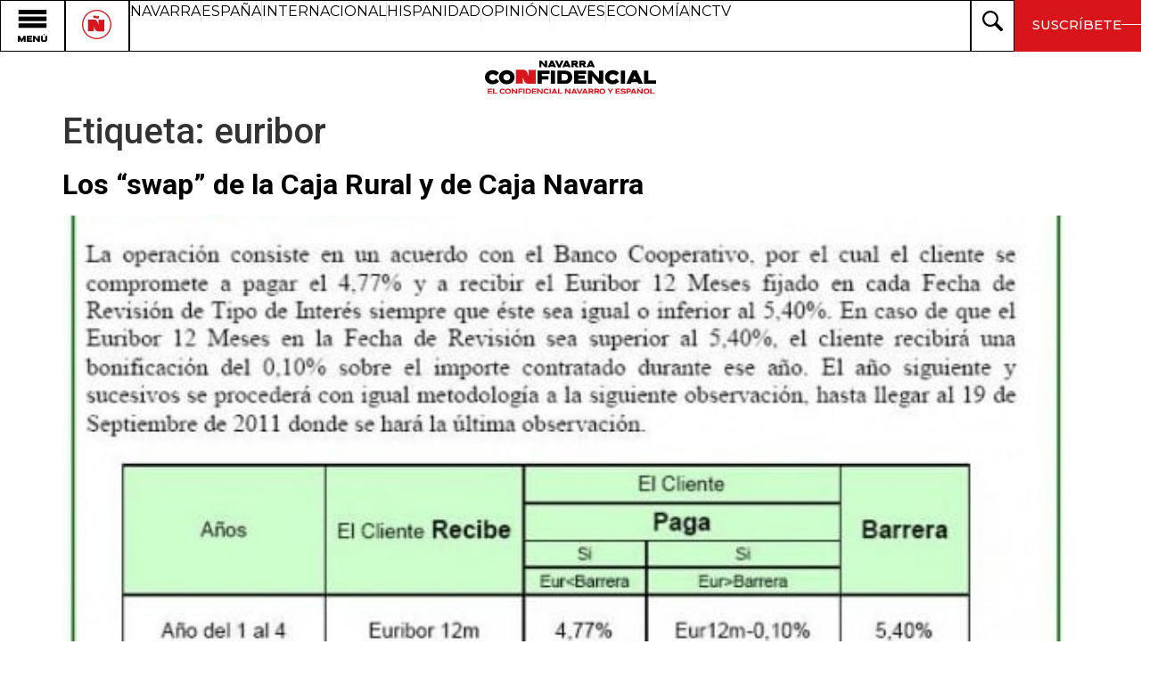

--- FILE ---
content_type: text/html; charset=UTF-8
request_url: https://www.navarraconfidencial.com/tag/euribor/
body_size: 19545
content:
<!doctype html>
<html lang="es">
<head>
	<meta charset="UTF-8">
	<meta name="viewport" content="width=device-width, initial-scale=1">
	<link rel="profile" href="https://gmpg.org/xfn/11">
	<meta name='robots' content='index, follow, max-image-preview:large, max-snippet:-1, max-video-preview:-1' />
	<style>img:is([sizes="auto" i], [sizes^="auto," i]) { contain-intrinsic-size: 3000px 1500px }</style>
	
	<!-- This site is optimized with the Yoast SEO plugin v26.1 - https://yoast.com/wordpress/plugins/seo/ -->
	<title>euribor Archivos - Navarra Confidencial</title>
	<link rel="canonical" href="https://www.navarraconfidencial.com/tag/euribor/" />
	<meta property="og:locale" content="es_ES" />
	<meta property="og:type" content="article" />
	<meta property="og:title" content="euribor Archivos - Navarra Confidencial" />
	<meta property="og:url" content="https://www.navarraconfidencial.com/tag/euribor/" />
	<meta property="og:site_name" content="Navarra Confidencial" />
	<meta property="og:image" content="https://www.navarraconfidencial.com/wp-content/uploads/2022/06/Castillo_de_Javier_Turismo_Navarra_1-1024x575-1.jpg" />
	<meta property="og:image:width" content="1024" />
	<meta property="og:image:height" content="575" />
	<meta property="og:image:type" content="image/jpeg" />
	<meta name="twitter:card" content="summary_large_image" />
	<script type="application/ld+json" class="yoast-schema-graph">{"@context":"https://schema.org","@graph":[{"@type":"CollectionPage","@id":"https://www.navarraconfidencial.com/tag/euribor/","url":"https://www.navarraconfidencial.com/tag/euribor/","name":"euribor Archivos - Navarra Confidencial","isPartOf":{"@id":"https://www.navarraconfidencial.com/#website"},"primaryImageOfPage":{"@id":"https://www.navarraconfidencial.com/tag/euribor/#primaryimage"},"image":{"@id":"https://www.navarraconfidencial.com/tag/euribor/#primaryimage"},"thumbnailUrl":"https://www.navarraconfidencial.com/wp-content/uploads/2010/02/oprur.jpg","breadcrumb":{"@id":"https://www.navarraconfidencial.com/tag/euribor/#breadcrumb"},"inLanguage":"es"},{"@type":"ImageObject","inLanguage":"es","@id":"https://www.navarraconfidencial.com/tag/euribor/#primaryimage","url":"https://www.navarraconfidencial.com/wp-content/uploads/2010/02/oprur.jpg","contentUrl":"https://www.navarraconfidencial.com/wp-content/uploads/2010/02/oprur.jpg","width":600,"height":342},{"@type":"BreadcrumbList","@id":"https://www.navarraconfidencial.com/tag/euribor/#breadcrumb","itemListElement":[{"@type":"ListItem","position":1,"name":"Portada","item":"https://www.navarraconfidencial.com/"},{"@type":"ListItem","position":2,"name":"euribor"}]},{"@type":"WebSite","@id":"https://www.navarraconfidencial.com/#website","url":"https://www.navarraconfidencial.com/","name":"Navarra Confidencial","description":"El confidencial navarro y español","publisher":{"@id":"https://www.navarraconfidencial.com/#organization"},"potentialAction":[{"@type":"SearchAction","target":{"@type":"EntryPoint","urlTemplate":"https://www.navarraconfidencial.com/?s={search_term_string}"},"query-input":{"@type":"PropertyValueSpecification","valueRequired":true,"valueName":"search_term_string"}}],"inLanguage":"es"},{"@type":"Organization","@id":"https://www.navarraconfidencial.com/#organization","name":"Navarra Confidencial","alternateName":"NC","url":"https://www.navarraconfidencial.com/","logo":{"@type":"ImageObject","inLanguage":"es","@id":"https://www.navarraconfidencial.com/#/schema/logo/image/","url":"https://www.navarraconfidencial.com/wp-content/uploads/2024/05/Logo_Positivo.webp","contentUrl":"https://www.navarraconfidencial.com/wp-content/uploads/2024/05/Logo_Positivo.webp","width":1798,"height":1352,"caption":"Navarra Confidencial"},"image":{"@id":"https://www.navarraconfidencial.com/#/schema/logo/image/"}}]}</script>
	<!-- / Yoast SEO plugin. -->


<link rel='dns-prefetch' href='//www.googletagmanager.com' />
<link rel="alternate" type="application/rss+xml" title="Navarra Confidencial &raquo; Feed" href="https://www.navarraconfidencial.com/feed/" />
<link rel="alternate" type="application/rss+xml" title="Navarra Confidencial &raquo; Feed de los comentarios" href="https://www.navarraconfidencial.com/comments/feed/" />
<link rel="alternate" type="application/rss+xml" title="Navarra Confidencial &raquo; Etiqueta euribor del feed" href="https://www.navarraconfidencial.com/tag/euribor/feed/" />
<script>
window._wpemojiSettings = {"baseUrl":"https:\/\/s.w.org\/images\/core\/emoji\/16.0.1\/72x72\/","ext":".png","svgUrl":"https:\/\/s.w.org\/images\/core\/emoji\/16.0.1\/svg\/","svgExt":".svg","source":{"concatemoji":"https:\/\/www.navarraconfidencial.com\/wp-includes\/js\/wp-emoji-release.min.js?ver=6.8.3"}};
/*! This file is auto-generated */
!function(s,n){var o,i,e;function c(e){try{var t={supportTests:e,timestamp:(new Date).valueOf()};sessionStorage.setItem(o,JSON.stringify(t))}catch(e){}}function p(e,t,n){e.clearRect(0,0,e.canvas.width,e.canvas.height),e.fillText(t,0,0);var t=new Uint32Array(e.getImageData(0,0,e.canvas.width,e.canvas.height).data),a=(e.clearRect(0,0,e.canvas.width,e.canvas.height),e.fillText(n,0,0),new Uint32Array(e.getImageData(0,0,e.canvas.width,e.canvas.height).data));return t.every(function(e,t){return e===a[t]})}function u(e,t){e.clearRect(0,0,e.canvas.width,e.canvas.height),e.fillText(t,0,0);for(var n=e.getImageData(16,16,1,1),a=0;a<n.data.length;a++)if(0!==n.data[a])return!1;return!0}function f(e,t,n,a){switch(t){case"flag":return n(e,"\ud83c\udff3\ufe0f\u200d\u26a7\ufe0f","\ud83c\udff3\ufe0f\u200b\u26a7\ufe0f")?!1:!n(e,"\ud83c\udde8\ud83c\uddf6","\ud83c\udde8\u200b\ud83c\uddf6")&&!n(e,"\ud83c\udff4\udb40\udc67\udb40\udc62\udb40\udc65\udb40\udc6e\udb40\udc67\udb40\udc7f","\ud83c\udff4\u200b\udb40\udc67\u200b\udb40\udc62\u200b\udb40\udc65\u200b\udb40\udc6e\u200b\udb40\udc67\u200b\udb40\udc7f");case"emoji":return!a(e,"\ud83e\udedf")}return!1}function g(e,t,n,a){var r="undefined"!=typeof WorkerGlobalScope&&self instanceof WorkerGlobalScope?new OffscreenCanvas(300,150):s.createElement("canvas"),o=r.getContext("2d",{willReadFrequently:!0}),i=(o.textBaseline="top",o.font="600 32px Arial",{});return e.forEach(function(e){i[e]=t(o,e,n,a)}),i}function t(e){var t=s.createElement("script");t.src=e,t.defer=!0,s.head.appendChild(t)}"undefined"!=typeof Promise&&(o="wpEmojiSettingsSupports",i=["flag","emoji"],n.supports={everything:!0,everythingExceptFlag:!0},e=new Promise(function(e){s.addEventListener("DOMContentLoaded",e,{once:!0})}),new Promise(function(t){var n=function(){try{var e=JSON.parse(sessionStorage.getItem(o));if("object"==typeof e&&"number"==typeof e.timestamp&&(new Date).valueOf()<e.timestamp+604800&&"object"==typeof e.supportTests)return e.supportTests}catch(e){}return null}();if(!n){if("undefined"!=typeof Worker&&"undefined"!=typeof OffscreenCanvas&&"undefined"!=typeof URL&&URL.createObjectURL&&"undefined"!=typeof Blob)try{var e="postMessage("+g.toString()+"("+[JSON.stringify(i),f.toString(),p.toString(),u.toString()].join(",")+"));",a=new Blob([e],{type:"text/javascript"}),r=new Worker(URL.createObjectURL(a),{name:"wpTestEmojiSupports"});return void(r.onmessage=function(e){c(n=e.data),r.terminate(),t(n)})}catch(e){}c(n=g(i,f,p,u))}t(n)}).then(function(e){for(var t in e)n.supports[t]=e[t],n.supports.everything=n.supports.everything&&n.supports[t],"flag"!==t&&(n.supports.everythingExceptFlag=n.supports.everythingExceptFlag&&n.supports[t]);n.supports.everythingExceptFlag=n.supports.everythingExceptFlag&&!n.supports.flag,n.DOMReady=!1,n.readyCallback=function(){n.DOMReady=!0}}).then(function(){return e}).then(function(){var e;n.supports.everything||(n.readyCallback(),(e=n.source||{}).concatemoji?t(e.concatemoji):e.wpemoji&&e.twemoji&&(t(e.twemoji),t(e.wpemoji)))}))}((window,document),window._wpemojiSettings);
</script>

<link rel='stylesheet' id='dashicons-css' href='https://www.navarraconfidencial.com/wp-includes/css/dashicons.min.css?ver=6.8.3' media='all' />
<link rel='stylesheet' id='post-views-counter-frontend-css' href='https://www.navarraconfidencial.com/wp-content/plugins/post-views-counter/css/frontend.min.css?ver=1.5.5' media='all' />
<style id='wp-emoji-styles-inline-css'>

	img.wp-smiley, img.emoji {
		display: inline !important;
		border: none !important;
		box-shadow: none !important;
		height: 1em !important;
		width: 1em !important;
		margin: 0 0.07em !important;
		vertical-align: -0.1em !important;
		background: none !important;
		padding: 0 !important;
	}
</style>
<link rel='stylesheet' id='wp-block-library-css' href='https://www.navarraconfidencial.com/wp-includes/css/dist/block-library/style.min.css?ver=6.8.3' media='all' />
<link rel='stylesheet' id='mpp_gutenberg-css' href='https://www.navarraconfidencial.com/wp-content/plugins/metronet-profile-picture/dist/blocks.style.build.css?ver=2.6.3' media='all' />
<style id='global-styles-inline-css'>
:root{--wp--preset--aspect-ratio--square: 1;--wp--preset--aspect-ratio--4-3: 4/3;--wp--preset--aspect-ratio--3-4: 3/4;--wp--preset--aspect-ratio--3-2: 3/2;--wp--preset--aspect-ratio--2-3: 2/3;--wp--preset--aspect-ratio--16-9: 16/9;--wp--preset--aspect-ratio--9-16: 9/16;--wp--preset--color--black: #000000;--wp--preset--color--cyan-bluish-gray: #abb8c3;--wp--preset--color--white: #ffffff;--wp--preset--color--pale-pink: #f78da7;--wp--preset--color--vivid-red: #cf2e2e;--wp--preset--color--luminous-vivid-orange: #ff6900;--wp--preset--color--luminous-vivid-amber: #fcb900;--wp--preset--color--light-green-cyan: #7bdcb5;--wp--preset--color--vivid-green-cyan: #00d084;--wp--preset--color--pale-cyan-blue: #8ed1fc;--wp--preset--color--vivid-cyan-blue: #0693e3;--wp--preset--color--vivid-purple: #9b51e0;--wp--preset--gradient--vivid-cyan-blue-to-vivid-purple: linear-gradient(135deg,rgba(6,147,227,1) 0%,rgb(155,81,224) 100%);--wp--preset--gradient--light-green-cyan-to-vivid-green-cyan: linear-gradient(135deg,rgb(122,220,180) 0%,rgb(0,208,130) 100%);--wp--preset--gradient--luminous-vivid-amber-to-luminous-vivid-orange: linear-gradient(135deg,rgba(252,185,0,1) 0%,rgba(255,105,0,1) 100%);--wp--preset--gradient--luminous-vivid-orange-to-vivid-red: linear-gradient(135deg,rgba(255,105,0,1) 0%,rgb(207,46,46) 100%);--wp--preset--gradient--very-light-gray-to-cyan-bluish-gray: linear-gradient(135deg,rgb(238,238,238) 0%,rgb(169,184,195) 100%);--wp--preset--gradient--cool-to-warm-spectrum: linear-gradient(135deg,rgb(74,234,220) 0%,rgb(151,120,209) 20%,rgb(207,42,186) 40%,rgb(238,44,130) 60%,rgb(251,105,98) 80%,rgb(254,248,76) 100%);--wp--preset--gradient--blush-light-purple: linear-gradient(135deg,rgb(255,206,236) 0%,rgb(152,150,240) 100%);--wp--preset--gradient--blush-bordeaux: linear-gradient(135deg,rgb(254,205,165) 0%,rgb(254,45,45) 50%,rgb(107,0,62) 100%);--wp--preset--gradient--luminous-dusk: linear-gradient(135deg,rgb(255,203,112) 0%,rgb(199,81,192) 50%,rgb(65,88,208) 100%);--wp--preset--gradient--pale-ocean: linear-gradient(135deg,rgb(255,245,203) 0%,rgb(182,227,212) 50%,rgb(51,167,181) 100%);--wp--preset--gradient--electric-grass: linear-gradient(135deg,rgb(202,248,128) 0%,rgb(113,206,126) 100%);--wp--preset--gradient--midnight: linear-gradient(135deg,rgb(2,3,129) 0%,rgb(40,116,252) 100%);--wp--preset--font-size--small: 13px;--wp--preset--font-size--medium: 20px;--wp--preset--font-size--large: 36px;--wp--preset--font-size--x-large: 42px;--wp--preset--spacing--20: 0.44rem;--wp--preset--spacing--30: 0.67rem;--wp--preset--spacing--40: 1rem;--wp--preset--spacing--50: 1.5rem;--wp--preset--spacing--60: 2.25rem;--wp--preset--spacing--70: 3.38rem;--wp--preset--spacing--80: 5.06rem;--wp--preset--shadow--natural: 6px 6px 9px rgba(0, 0, 0, 0.2);--wp--preset--shadow--deep: 12px 12px 50px rgba(0, 0, 0, 0.4);--wp--preset--shadow--sharp: 6px 6px 0px rgba(0, 0, 0, 0.2);--wp--preset--shadow--outlined: 6px 6px 0px -3px rgba(255, 255, 255, 1), 6px 6px rgba(0, 0, 0, 1);--wp--preset--shadow--crisp: 6px 6px 0px rgba(0, 0, 0, 1);}:root { --wp--style--global--content-size: 800px;--wp--style--global--wide-size: 1200px; }:where(body) { margin: 0; }.wp-site-blocks > .alignleft { float: left; margin-right: 2em; }.wp-site-blocks > .alignright { float: right; margin-left: 2em; }.wp-site-blocks > .aligncenter { justify-content: center; margin-left: auto; margin-right: auto; }:where(.wp-site-blocks) > * { margin-block-start: 24px; margin-block-end: 0; }:where(.wp-site-blocks) > :first-child { margin-block-start: 0; }:where(.wp-site-blocks) > :last-child { margin-block-end: 0; }:root { --wp--style--block-gap: 24px; }:root :where(.is-layout-flow) > :first-child{margin-block-start: 0;}:root :where(.is-layout-flow) > :last-child{margin-block-end: 0;}:root :where(.is-layout-flow) > *{margin-block-start: 24px;margin-block-end: 0;}:root :where(.is-layout-constrained) > :first-child{margin-block-start: 0;}:root :where(.is-layout-constrained) > :last-child{margin-block-end: 0;}:root :where(.is-layout-constrained) > *{margin-block-start: 24px;margin-block-end: 0;}:root :where(.is-layout-flex){gap: 24px;}:root :where(.is-layout-grid){gap: 24px;}.is-layout-flow > .alignleft{float: left;margin-inline-start: 0;margin-inline-end: 2em;}.is-layout-flow > .alignright{float: right;margin-inline-start: 2em;margin-inline-end: 0;}.is-layout-flow > .aligncenter{margin-left: auto !important;margin-right: auto !important;}.is-layout-constrained > .alignleft{float: left;margin-inline-start: 0;margin-inline-end: 2em;}.is-layout-constrained > .alignright{float: right;margin-inline-start: 2em;margin-inline-end: 0;}.is-layout-constrained > .aligncenter{margin-left: auto !important;margin-right: auto !important;}.is-layout-constrained > :where(:not(.alignleft):not(.alignright):not(.alignfull)){max-width: var(--wp--style--global--content-size);margin-left: auto !important;margin-right: auto !important;}.is-layout-constrained > .alignwide{max-width: var(--wp--style--global--wide-size);}body .is-layout-flex{display: flex;}.is-layout-flex{flex-wrap: wrap;align-items: center;}.is-layout-flex > :is(*, div){margin: 0;}body .is-layout-grid{display: grid;}.is-layout-grid > :is(*, div){margin: 0;}body{padding-top: 0px;padding-right: 0px;padding-bottom: 0px;padding-left: 0px;}a:where(:not(.wp-element-button)){text-decoration: underline;}:root :where(.wp-element-button, .wp-block-button__link){background-color: #32373c;border-width: 0;color: #fff;font-family: inherit;font-size: inherit;line-height: inherit;padding: calc(0.667em + 2px) calc(1.333em + 2px);text-decoration: none;}.has-black-color{color: var(--wp--preset--color--black) !important;}.has-cyan-bluish-gray-color{color: var(--wp--preset--color--cyan-bluish-gray) !important;}.has-white-color{color: var(--wp--preset--color--white) !important;}.has-pale-pink-color{color: var(--wp--preset--color--pale-pink) !important;}.has-vivid-red-color{color: var(--wp--preset--color--vivid-red) !important;}.has-luminous-vivid-orange-color{color: var(--wp--preset--color--luminous-vivid-orange) !important;}.has-luminous-vivid-amber-color{color: var(--wp--preset--color--luminous-vivid-amber) !important;}.has-light-green-cyan-color{color: var(--wp--preset--color--light-green-cyan) !important;}.has-vivid-green-cyan-color{color: var(--wp--preset--color--vivid-green-cyan) !important;}.has-pale-cyan-blue-color{color: var(--wp--preset--color--pale-cyan-blue) !important;}.has-vivid-cyan-blue-color{color: var(--wp--preset--color--vivid-cyan-blue) !important;}.has-vivid-purple-color{color: var(--wp--preset--color--vivid-purple) !important;}.has-black-background-color{background-color: var(--wp--preset--color--black) !important;}.has-cyan-bluish-gray-background-color{background-color: var(--wp--preset--color--cyan-bluish-gray) !important;}.has-white-background-color{background-color: var(--wp--preset--color--white) !important;}.has-pale-pink-background-color{background-color: var(--wp--preset--color--pale-pink) !important;}.has-vivid-red-background-color{background-color: var(--wp--preset--color--vivid-red) !important;}.has-luminous-vivid-orange-background-color{background-color: var(--wp--preset--color--luminous-vivid-orange) !important;}.has-luminous-vivid-amber-background-color{background-color: var(--wp--preset--color--luminous-vivid-amber) !important;}.has-light-green-cyan-background-color{background-color: var(--wp--preset--color--light-green-cyan) !important;}.has-vivid-green-cyan-background-color{background-color: var(--wp--preset--color--vivid-green-cyan) !important;}.has-pale-cyan-blue-background-color{background-color: var(--wp--preset--color--pale-cyan-blue) !important;}.has-vivid-cyan-blue-background-color{background-color: var(--wp--preset--color--vivid-cyan-blue) !important;}.has-vivid-purple-background-color{background-color: var(--wp--preset--color--vivid-purple) !important;}.has-black-border-color{border-color: var(--wp--preset--color--black) !important;}.has-cyan-bluish-gray-border-color{border-color: var(--wp--preset--color--cyan-bluish-gray) !important;}.has-white-border-color{border-color: var(--wp--preset--color--white) !important;}.has-pale-pink-border-color{border-color: var(--wp--preset--color--pale-pink) !important;}.has-vivid-red-border-color{border-color: var(--wp--preset--color--vivid-red) !important;}.has-luminous-vivid-orange-border-color{border-color: var(--wp--preset--color--luminous-vivid-orange) !important;}.has-luminous-vivid-amber-border-color{border-color: var(--wp--preset--color--luminous-vivid-amber) !important;}.has-light-green-cyan-border-color{border-color: var(--wp--preset--color--light-green-cyan) !important;}.has-vivid-green-cyan-border-color{border-color: var(--wp--preset--color--vivid-green-cyan) !important;}.has-pale-cyan-blue-border-color{border-color: var(--wp--preset--color--pale-cyan-blue) !important;}.has-vivid-cyan-blue-border-color{border-color: var(--wp--preset--color--vivid-cyan-blue) !important;}.has-vivid-purple-border-color{border-color: var(--wp--preset--color--vivid-purple) !important;}.has-vivid-cyan-blue-to-vivid-purple-gradient-background{background: var(--wp--preset--gradient--vivid-cyan-blue-to-vivid-purple) !important;}.has-light-green-cyan-to-vivid-green-cyan-gradient-background{background: var(--wp--preset--gradient--light-green-cyan-to-vivid-green-cyan) !important;}.has-luminous-vivid-amber-to-luminous-vivid-orange-gradient-background{background: var(--wp--preset--gradient--luminous-vivid-amber-to-luminous-vivid-orange) !important;}.has-luminous-vivid-orange-to-vivid-red-gradient-background{background: var(--wp--preset--gradient--luminous-vivid-orange-to-vivid-red) !important;}.has-very-light-gray-to-cyan-bluish-gray-gradient-background{background: var(--wp--preset--gradient--very-light-gray-to-cyan-bluish-gray) !important;}.has-cool-to-warm-spectrum-gradient-background{background: var(--wp--preset--gradient--cool-to-warm-spectrum) !important;}.has-blush-light-purple-gradient-background{background: var(--wp--preset--gradient--blush-light-purple) !important;}.has-blush-bordeaux-gradient-background{background: var(--wp--preset--gradient--blush-bordeaux) !important;}.has-luminous-dusk-gradient-background{background: var(--wp--preset--gradient--luminous-dusk) !important;}.has-pale-ocean-gradient-background{background: var(--wp--preset--gradient--pale-ocean) !important;}.has-electric-grass-gradient-background{background: var(--wp--preset--gradient--electric-grass) !important;}.has-midnight-gradient-background{background: var(--wp--preset--gradient--midnight) !important;}.has-small-font-size{font-size: var(--wp--preset--font-size--small) !important;}.has-medium-font-size{font-size: var(--wp--preset--font-size--medium) !important;}.has-large-font-size{font-size: var(--wp--preset--font-size--large) !important;}.has-x-large-font-size{font-size: var(--wp--preset--font-size--x-large) !important;}
:root :where(.wp-block-pullquote){font-size: 1.5em;line-height: 1.6;}
</style>
<link rel='stylesheet' id='better-recent-comments-css' href='https://www.navarraconfidencial.com/wp-content/plugins/better-recent-comments/assets/css/better-recent-comments.min.css?ver=6.8.3' media='all' />
<link rel='stylesheet' id='wp-polls-css' href='https://www.navarraconfidencial.com/wp-content/plugins/wp-polls/polls-css.css?ver=2.77.3' media='all' />
<style id='wp-polls-inline-css'>
.wp-polls .pollbar {
	margin: 1px;
	font-size: 6px;
	line-height: 8px;
	height: 8px;
	background-image: url('https://www.navarraconfidencial.com/wp-content/plugins/wp-polls/images/default/pollbg.gif');
	border: 1px solid #c8c8c8;
}

</style>
<link rel='stylesheet' id='wpsd-selectize-css' href='https://www.navarraconfidencial.com/wp-content/plugins/wp-stripe-donation/assets/css/selectize.bootstrap3.min.css?ver=3.2.8' media='' />
<link rel='stylesheet' id='wpsd-front-css' href='https://www.navarraconfidencial.com/wp-content/plugins/wp-stripe-donation/assets/css/wpsd-front.css?ver=3.2.8' media='' />
<link rel='stylesheet' id='hello-elementor-css' href='https://www.navarraconfidencial.com/wp-content/themes/hello-elementor/assets/css/reset.css?ver=3.4.4' media='all' />
<link rel='stylesheet' id='hello-elementor-theme-style-css' href='https://www.navarraconfidencial.com/wp-content/themes/hello-elementor/assets/css/theme.css?ver=3.4.4' media='all' />
<link rel='stylesheet' id='hello-elementor-header-footer-css' href='https://www.navarraconfidencial.com/wp-content/themes/hello-elementor/assets/css/header-footer.css?ver=3.4.4' media='all' />
<link rel='stylesheet' id='elementor-frontend-css' href='https://www.navarraconfidencial.com/wp-content/plugins/elementor/assets/css/frontend.min.css?ver=3.32.4' media='all' />
<link rel='stylesheet' id='elementor-post-52099-css' href='https://www.navarraconfidencial.com/wp-content/uploads/elementor/css/post-52099.css?ver=1759865440' media='all' />
<link rel='stylesheet' id='widget-image-css' href='https://www.navarraconfidencial.com/wp-content/plugins/elementor/assets/css/widget-image.min.css?ver=3.32.4' media='all' />
<link rel='stylesheet' id='widget-icon-list-css' href='https://www.navarraconfidencial.com/wp-content/plugins/elementor/assets/css/widget-icon-list.min.css?ver=3.32.4' media='all' />
<link rel='stylesheet' id='e-sticky-css' href='https://www.navarraconfidencial.com/wp-content/plugins/elementor-pro/assets/css/modules/sticky.min.css?ver=3.32.2' media='all' />
<link rel='stylesheet' id='widget-heading-css' href='https://www.navarraconfidencial.com/wp-content/plugins/elementor/assets/css/widget-heading.min.css?ver=3.32.4' media='all' />
<link rel='stylesheet' id='widget-nav-menu-css' href='https://www.navarraconfidencial.com/wp-content/plugins/elementor-pro/assets/css/widget-nav-menu.min.css?ver=3.32.2' media='all' />
<link rel='stylesheet' id='e-motion-fx-css' href='https://www.navarraconfidencial.com/wp-content/plugins/elementor-pro/assets/css/modules/motion-fx.min.css?ver=3.32.2' media='all' />
<link rel='stylesheet' id='elementor-post-52133-css' href='https://www.navarraconfidencial.com/wp-content/uploads/elementor/css/post-52133.css?ver=1762080478' media='all' />
<link rel='stylesheet' id='elementor-post-52131-css' href='https://www.navarraconfidencial.com/wp-content/uploads/elementor/css/post-52131.css?ver=1759865441' media='all' />
<link rel='stylesheet' id='elementor-gf-montserrat-css' href='https://fonts.googleapis.com/css?family=Montserrat:100,100italic,200,200italic,300,300italic,400,400italic,500,500italic,600,600italic,700,700italic,800,800italic,900,900italic&#038;display=swap' media='all' />
<link rel='stylesheet' id='elementor-gf-roboto-css' href='https://fonts.googleapis.com/css?family=Roboto:100,100italic,200,200italic,300,300italic,400,400italic,500,500italic,600,600italic,700,700italic,800,800italic,900,900italic&#038;display=swap' media='all' />
<script id="gtmkit-js-before" data-cfasync="false" data-nowprocket="" data-cookieconsent="ignore">
		window.gtmkit_settings = {"datalayer_name":"dataLayer","console_log":false};
		window.gtmkit_data = {};
		window.dataLayer = window.dataLayer || [];
				
</script>
<script src="https://www.navarraconfidencial.com/wp-includes/js/jquery/jquery.min.js?ver=3.7.1" id="jquery-core-js"></script>
<script src="https://www.navarraconfidencial.com/wp-includes/js/jquery/jquery-migrate.min.js?ver=3.4.1" id="jquery-migrate-js"></script>
<script src="https://www.navarraconfidencial.com/wp-content/plugins/wp-stripe-donation/assets/js/selectize.min.js?ver=3.2.8" id="wbg-selectize-js"></script>
<script id="gtmkit-container-js-after" data-cfasync="false" data-nowprocket="" data-cookieconsent="ignore">
/* Google Tag Manager */
(function(w,d,s,l,i){w[l]=w[l]||[];w[l].push({'gtm.start':
new Date().getTime(),event:'gtm.js'});var f=d.getElementsByTagName(s)[0],
j=d.createElement(s),dl=l!='dataLayer'?'&l='+l:'';j.async=true;j.src=
'https://www.googletagmanager.com/gtm.js?id='+i+dl;f.parentNode.insertBefore(j,f);
})(window,document,'script','dataLayer','GT-313879816');
/* End Google Tag Manager */
</script>
<script id="gtmkit-datalayer-js-before" data-cfasync="false" data-nowprocket="" data-cookieconsent="ignore">
const gtmkit_dataLayer_content = {"pageType":"post"};
dataLayer.push( gtmkit_dataLayer_content );
</script>

<!-- Fragmento de código de la etiqueta de Google (gtag.js) añadida por Site Kit -->
<!-- Fragmento de código de Google Analytics añadido por Site Kit -->
<script src="https://www.googletagmanager.com/gtag/js?id=G-QLH52SPK0X" id="google_gtagjs-js" async></script>
<script id="google_gtagjs-js-after">
window.dataLayer = window.dataLayer || [];function gtag(){dataLayer.push(arguments);}
gtag("set","linker",{"domains":["www.navarraconfidencial.com"]});
gtag("js", new Date());
gtag("set", "developer_id.dZTNiMT", true);
gtag("config", "G-QLH52SPK0X");
</script>
<link rel="https://api.w.org/" href="https://www.navarraconfidencial.com/wp-json/" /><link rel="alternate" title="JSON" type="application/json" href="https://www.navarraconfidencial.com/wp-json/wp/v2/tags/106" /><link rel="EditURI" type="application/rsd+xml" title="RSD" href="https://www.navarraconfidencial.com/xmlrpc.php?rsd" />
<meta name="generator" content="WordPress 6.8.3" />
<meta name="generator" content="Site Kit by Google 1.163.0" />			<style>
				.e-con.e-parent:nth-of-type(n+4):not(.e-lazyloaded):not(.e-no-lazyload),
				.e-con.e-parent:nth-of-type(n+4):not(.e-lazyloaded):not(.e-no-lazyload) * {
					background-image: none !important;
				}
				@media screen and (max-height: 1024px) {
					.e-con.e-parent:nth-of-type(n+3):not(.e-lazyloaded):not(.e-no-lazyload),
					.e-con.e-parent:nth-of-type(n+3):not(.e-lazyloaded):not(.e-no-lazyload) * {
						background-image: none !important;
					}
				}
				@media screen and (max-height: 640px) {
					.e-con.e-parent:nth-of-type(n+2):not(.e-lazyloaded):not(.e-no-lazyload),
					.e-con.e-parent:nth-of-type(n+2):not(.e-lazyloaded):not(.e-no-lazyload) * {
						background-image: none !important;
					}
				}
			</style>
			<link rel="icon" href="https://www.navarraconfidencial.com/wp-content/uploads/2024/05/boton.svg" sizes="32x32" />
<link rel="icon" href="https://www.navarraconfidencial.com/wp-content/uploads/2024/05/boton.svg" sizes="192x192" />
<link rel="apple-touch-icon" href="https://www.navarraconfidencial.com/wp-content/uploads/2024/05/boton.svg" />
<meta name="msapplication-TileImage" content="https://www.navarraconfidencial.com/wp-content/uploads/2024/05/boton.svg" />
</head>
<body class="archive tag tag-euribor tag-106 wp-custom-logo wp-embed-responsive wp-theme-hello-elementor hello-elementor-default elementor-default elementor-kit-52099">


<a class="skip-link screen-reader-text" href="#content">Ir al contenido</a>

		<header data-elementor-type="header" data-elementor-id="52133" class="elementor elementor-52133 elementor-location-header" data-elementor-post-type="elementor_library">
			<div class="elementor-element elementor-element-6a871a79 e-con-full e-flex e-con e-parent" data-id="6a871a79" data-element_type="container" data-settings="{&quot;background_background&quot;:&quot;classic&quot;,&quot;sticky&quot;:&quot;top&quot;,&quot;sticky_on&quot;:[&quot;desktop&quot;],&quot;sticky_offset&quot;:0,&quot;sticky_effects_offset&quot;:0,&quot;sticky_anchor_link_offset&quot;:0}">
		<div class="elementor-element elementor-element-339a8fdf e-con-full e-flex e-con e-child" data-id="339a8fdf" data-element_type="container">
				<div class="elementor-element elementor-element-46078f91 elementor-widget elementor-widget-image" data-id="46078f91" data-element_type="widget" data-widget_type="image.default">
				<div class="elementor-widget-container">
																<a href="#elementor-action%3Aaction%3Dpopup%3Aopen%26settings%3DeyJpZCI6NTIxMDUsInRvZ2dsZSI6ZmFsc2V9">
							<img data-lazyloaded="1" src="[data-uri]" width="48" height="52" data-src="https://www.navarraconfidencial.com/wp-content/uploads/2024/05/menu.svg" class="attachment-large size-large wp-image-51992" alt="" /><noscript><img width="48" height="52" src="https://www.navarraconfidencial.com/wp-content/uploads/2024/05/menu.svg" class="attachment-large size-large wp-image-51992" alt="" /></noscript>								</a>
															</div>
				</div>
				</div>
		<div class="elementor-element elementor-element-4cfd822d e-con-full e-flex e-con e-child" data-id="4cfd822d" data-element_type="container">
				<div class="elementor-element elementor-element-3524070 elementor-hidden-tablet elementor-hidden-mobile elementor-widget elementor-widget-image" data-id="3524070" data-element_type="widget" data-widget_type="image.default">
				<div class="elementor-widget-container">
																<a href="https://www.navarraconfidencial.com">
							<img data-lazyloaded="1" src="[data-uri]" width="74" height="74" data-src="https://www.navarraconfidencial.com/wp-content/uploads/2024/05/boton.svg" class="attachment-large size-large wp-image-51993" alt="" /><noscript><img width="74" height="74" src="https://www.navarraconfidencial.com/wp-content/uploads/2024/05/boton.svg" class="attachment-large size-large wp-image-51993" alt="" /></noscript>								</a>
															</div>
				</div>
				<div class="elementor-element elementor-element-54353126 elementor-hidden-desktop elementor-widget elementor-widget-image" data-id="54353126" data-element_type="widget" data-widget_type="image.default">
				<div class="elementor-widget-container">
																<a href="https://www.navarraconfidencial.com">
							<img data-lazyloaded="1" src="[data-uri]" fetchpriority="high" width="800" height="160" data-src="https://www.navarraconfidencial.com/wp-content/uploads/2024/05/sin_logo.svg" class="attachment-large size-large wp-image-51994" alt="" /><noscript><img fetchpriority="high" width="800" height="160" src="https://www.navarraconfidencial.com/wp-content/uploads/2024/05/sin_logo.svg" class="attachment-large size-large wp-image-51994" alt="" /></noscript>								</a>
															</div>
				</div>
				</div>
		<div class="elementor-element elementor-element-2e72a8ce e-con-full elementor-hidden-tablet elementor-hidden-mobile e-flex e-con e-child" data-id="2e72a8ce" data-element_type="container">
				<div class="elementor-element elementor-element-5d857ce8 elementor-icon-list--layout-inline elementor-list-item-link-full_width elementor-widget elementor-widget-icon-list" data-id="5d857ce8" data-element_type="widget" data-widget_type="icon-list.default">
				<div class="elementor-widget-container">
							<ul class="elementor-icon-list-items elementor-inline-items">
							<li class="elementor-icon-list-item elementor-inline-item">
											<a href="https://www.navarraconfidencial.com/secciones/navarra/">

											<span class="elementor-icon-list-text">NAVARRA</span>
											</a>
									</li>
								<li class="elementor-icon-list-item elementor-inline-item">
											<a href="https://www.navarraconfidencial.com/secciones/espana/">

											<span class="elementor-icon-list-text">ESPAÑA</span>
											</a>
									</li>
								<li class="elementor-icon-list-item elementor-inline-item">
											<a href="https://www.navarraconfidencial.com/secciones/internacional/">

											<span class="elementor-icon-list-text">INTERNACIONAL</span>
											</a>
									</li>
								<li class="elementor-icon-list-item elementor-inline-item">
											<a href="https://www.navarraconfidencial.com/secciones/hispanosfera/">

											<span class="elementor-icon-list-text">HISPANIDAD</span>
											</a>
									</li>
								<li class="elementor-icon-list-item elementor-inline-item">
											<a href="https://www.navarraconfidencial.com/secciones/opinion/">

											<span class="elementor-icon-list-text">OPINIÓN</span>
											</a>
									</li>
								<li class="elementor-icon-list-item elementor-inline-item">
											<a href="https://www.navarraconfidencial.com/secciones/claves/">

											<span class="elementor-icon-list-text">CLAVES</span>
											</a>
									</li>
								<li class="elementor-icon-list-item elementor-inline-item">
											<a href="https://www.navarraconfidencial.com/secciones/economia/">

											<span class="elementor-icon-list-text">ECONOMÍA</span>
											</a>
									</li>
								<li class="elementor-icon-list-item elementor-inline-item">
											<a href="https://www.youtube.com/channel/UCLCs5JAl-vsDDs0L-7eGOCQ" target="_blank">

											<span class="elementor-icon-list-text">NCTV</span>
											</a>
									</li>
						</ul>
						</div>
				</div>
				</div>
		<div class="elementor-element elementor-element-67a6d537 e-con-full e-flex e-con e-child" data-id="67a6d537" data-element_type="container">
				<div class="elementor-element elementor-element-150d8128 elementor-widget elementor-widget-image" data-id="150d8128" data-element_type="widget" data-widget_type="image.default">
				<div class="elementor-widget-container">
																<a href="#elementor-action%3Aaction%3Dpopup%3Aopen%26settings%3DeyJpZCI6IjUyMjM4IiwidG9nZ2xlIjpmYWxzZX0%3D">
							<img data-lazyloaded="1" src="[data-uri]" loading="lazy" width="57" height="57" data-src="https://www.navarraconfidencial.com/wp-content/uploads/2024/05/lupa.svg" class="attachment-large size-large wp-image-51995" alt="" /><noscript><img loading="lazy" width="57" height="57" src="https://www.navarraconfidencial.com/wp-content/uploads/2024/05/lupa.svg" class="attachment-large size-large wp-image-51995" alt="" /></noscript>								</a>
															</div>
				</div>
				</div>
		<div class="elementor-element elementor-element-67966057 e-con-full e-flex e-con e-child" data-id="67966057" data-element_type="container" data-settings="{&quot;background_background&quot;:&quot;classic&quot;}">
				<div class="elementor-element elementor-element-2f0d7492 elementor-align-center elementor-widget__width-inherit elementor-widget elementor-widget-button" data-id="2f0d7492" data-element_type="widget" data-widget_type="button.default">
				<div class="elementor-widget-container">
									<div class="elementor-button-wrapper">
					<a class="elementor-button elementor-button-link elementor-size-sm" href="#elementor-action%3Aaction%3Dpopup%3Aopen%26settings%3DeyJpZCI6IjUyMTI2IiwidG9nZ2xlIjp0cnVlfQ%3D%3D">
						<span class="elementor-button-content-wrapper">
						<span class="elementor-button-icon">
				<svg xmlns="http://www.w3.org/2000/svg" id="Capa_2" viewBox="0 0 256.67 76.09"><defs><style>.cls-1{fill:none;stroke:#fff;stroke-miterlimit:10;stroke-width:8px;}.cls-2{fill:#fff;stroke-width:0px;}</style></defs><g id="Capa_1-2"><line class="cls-1" y1="38.04" x2="208.39" y2="38.04"></line><path class="cls-2" d="M256.67,38.04c-22.72,8.43-50.91,22.81-68.38,38.05l13.76-38.05L188.29,0c17.47,15.23,45.66,29.62,68.38,38.04Z"></path></g></svg>			</span>
									<span class="elementor-button-text">SUSCRÍBETE</span>
					</span>
					</a>
				</div>
								</div>
				</div>
				</div>
				</div>
		<div class="elementor-element elementor-element-54ac3188 elementor-hidden-tablet elementor-hidden-mobile e-flex e-con-boxed e-con e-parent" data-id="54ac3188" data-element_type="container" data-settings="{&quot;background_background&quot;:&quot;classic&quot;}">
					<div class="e-con-inner">
				<div class="elementor-element elementor-element-41779740 elementor-widget elementor-widget-image" data-id="41779740" data-element_type="widget" data-widget_type="image.default">
				<div class="elementor-widget-container">
																<a href="https://www.navarraconfidencial.com">
							<img data-lazyloaded="1" src="[data-uri]" loading="lazy" width="1536" height="308" data-src="https://www.navarraconfidencial.com/wp-content/uploads/2024/05/sin_logo.svg" class="attachment-1536x1536 size-1536x1536 wp-image-51994" alt="" /><noscript><img loading="lazy" width="1536" height="308" src="https://www.navarraconfidencial.com/wp-content/uploads/2024/05/sin_logo.svg" class="attachment-1536x1536 size-1536x1536 wp-image-51994" alt="" /></noscript>								</a>
															</div>
				</div>
					</div>
				</div>
				</header>
		<main id="content" class="site-main">

			<div class="page-header">
			<h1 class="entry-title">Etiqueta: <span>euribor</span></h1>		</div>
	
	<div class="page-content">
					<article class="post">
				<h2 class="entry-title"><a href="https://www.navarraconfidencial.com/noticias/los-swap-de-la-caja-rural-y-de-caja-navarra/">Los “swap” de la Caja Rural y de Caja Navarra</a></h2><a href="https://www.navarraconfidencial.com/noticias/los-swap-de-la-caja-rural-y-de-caja-navarra/"><img data-lazyloaded="1" src="[data-uri]" loading="lazy" width="600" height="342" data-src="https://www.navarraconfidencial.com/wp-content/uploads/2010/02/oprur.jpg" class="attachment-large size-large wp-post-image" alt="" decoding="async" data-srcset="https://www.navarraconfidencial.com/wp-content/uploads/2010/02/oprur.jpg 600w, https://www.navarraconfidencial.com/wp-content/uploads/2010/02/oprur-150x86.jpg 150w, https://www.navarraconfidencial.com/wp-content/uploads/2010/02/oprur-300x171.jpg 300w" data-sizes="(max-width: 600px) 100vw, 600px" /><noscript><img loading="lazy" width="600" height="342" src="https://www.navarraconfidencial.com/wp-content/uploads/2010/02/oprur.jpg" class="attachment-large size-large wp-post-image" alt="" decoding="async" srcset="https://www.navarraconfidencial.com/wp-content/uploads/2010/02/oprur.jpg 600w, https://www.navarraconfidencial.com/wp-content/uploads/2010/02/oprur-150x86.jpg 150w, https://www.navarraconfidencial.com/wp-content/uploads/2010/02/oprur-300x171.jpg 300w" sizes="(max-width: 600px) 100vw, 600px" /></noscript></a><p>Los contratos que firmaron los afectados en Navarra.</p>
			</article>
			</div>

	
</main>
		<footer data-elementor-type="footer" data-elementor-id="52131" class="elementor elementor-52131 elementor-location-footer" data-elementor-post-type="elementor_library">
			<div class="elementor-element elementor-element-74331c9d e-flex e-con-boxed e-con e-parent" data-id="74331c9d" data-element_type="container" data-settings="{&quot;background_background&quot;:&quot;classic&quot;,&quot;background_motion_fx_motion_fx_scrolling&quot;:&quot;yes&quot;,&quot;background_motion_fx_translateY_effect&quot;:&quot;yes&quot;,&quot;background_motion_fx_translateY_speed&quot;:{&quot;unit&quot;:&quot;px&quot;,&quot;size&quot;:4,&quot;sizes&quot;:[]},&quot;background_motion_fx_translateY_affectedRange&quot;:{&quot;unit&quot;:&quot;%&quot;,&quot;size&quot;:&quot;&quot;,&quot;sizes&quot;:{&quot;start&quot;:0,&quot;end&quot;:100}},&quot;background_motion_fx_devices&quot;:[&quot;desktop&quot;,&quot;tablet&quot;,&quot;mobile&quot;]}">
					<div class="e-con-inner">
		<div class="elementor-element elementor-element-72596c40 e-flex e-con-boxed e-con e-child" data-id="72596c40" data-element_type="container">
					<div class="e-con-inner">
				<div class="elementor-element elementor-element-4799994e elementor-widget elementor-widget-image" data-id="4799994e" data-element_type="widget" data-widget_type="image.default">
				<div class="elementor-widget-container">
															<img data-lazyloaded="1" src="[data-uri]" loading="lazy" width="800" height="601" data-src="https://www.navarraconfidencial.com/wp-content/uploads/2024/05/Logo_Negativo.svg" class="attachment-large size-large wp-image-51990" alt="" /><noscript><img loading="lazy" width="800" height="601" src="https://www.navarraconfidencial.com/wp-content/uploads/2024/05/Logo_Negativo.svg" class="attachment-large size-large wp-image-51990" alt="" /></noscript>															</div>
				</div>
				<div class="elementor-element elementor-element-113f75f2 elementor-widget elementor-widget-heading" data-id="113f75f2" data-element_type="widget" data-widget_type="heading.default">
				<div class="elementor-widget-container">
					<h2 class="elementor-heading-title elementor-size-default">Fundado el 3 diciembre de 2005</h2>				</div>
				</div>
					</div>
				</div>
		<div class="elementor-element elementor-element-4c0aa99f e-flex e-con-boxed e-con e-child" data-id="4c0aa99f" data-element_type="container">
					<div class="e-con-inner">
				<div class="elementor-element elementor-element-4aeac2b elementor-nav-menu__align-center elementor-nav-menu--dropdown-none elementor-widget elementor-widget-nav-menu" data-id="4aeac2b" data-element_type="widget" data-settings="{&quot;layout&quot;:&quot;horizontal&quot;,&quot;submenu_icon&quot;:{&quot;value&quot;:&quot;&lt;svg aria-hidden=\&quot;true\&quot; class=\&quot;e-font-icon-svg e-fas-caret-down\&quot; viewBox=\&quot;0 0 320 512\&quot; xmlns=\&quot;http:\/\/www.w3.org\/2000\/svg\&quot;&gt;&lt;path d=\&quot;M31.3 192h257.3c17.8 0 26.7 21.5 14.1 34.1L174.1 354.8c-7.8 7.8-20.5 7.8-28.3 0L17.2 226.1C4.6 213.5 13.5 192 31.3 192z\&quot;&gt;&lt;\/path&gt;&lt;\/svg&gt;&quot;,&quot;library&quot;:&quot;fa-solid&quot;}}" data-widget_type="nav-menu.default">
				<div class="elementor-widget-container">
								<nav aria-label="Menú" class="elementor-nav-menu--main elementor-nav-menu__container elementor-nav-menu--layout-horizontal e--pointer-underline e--animation-fade">
				<ul id="menu-1-4aeac2b" class="elementor-nav-menu"><li class="menu-item menu-item-type-post_type menu-item-object-page menu-item-52198"><a href="https://www.navarraconfidencial.com/aviso-legal-y-politica-de-privacidad/" class="elementor-item">Aviso Legal y Política de Privacidad</a></li>
<li class="menu-item menu-item-type-post_type menu-item-object-page menu-item-52022"><a href="https://www.navarraconfidencial.com/politica-de-cookies-2/" class="elementor-item">Política de Cookies</a></li>
</ul>			</nav>
						<nav class="elementor-nav-menu--dropdown elementor-nav-menu__container" aria-hidden="true">
				<ul id="menu-2-4aeac2b" class="elementor-nav-menu"><li class="menu-item menu-item-type-post_type menu-item-object-page menu-item-52198"><a href="https://www.navarraconfidencial.com/aviso-legal-y-politica-de-privacidad/" class="elementor-item" tabindex="-1">Aviso Legal y Política de Privacidad</a></li>
<li class="menu-item menu-item-type-post_type menu-item-object-page menu-item-52022"><a href="https://www.navarraconfidencial.com/politica-de-cookies-2/" class="elementor-item" tabindex="-1">Política de Cookies</a></li>
</ul>			</nav>
						</div>
				</div>
				<div class="elementor-element elementor-element-e11133c elementor-align-center elementor-widget__width-initial elementor-widget elementor-widget-button" data-id="e11133c" data-element_type="widget" data-widget_type="button.default">
				<div class="elementor-widget-container">
									<div class="elementor-button-wrapper">
					<a class="elementor-button elementor-button-link elementor-size-sm" href="https://www.navarraconfidencial.com/colabora-con-navarra-confidencial/">
						<span class="elementor-button-content-wrapper">
									<span class="elementor-button-text">Colabora con Navarra Confidencial</span>
					</span>
					</a>
				</div>
								</div>
				</div>
					</div>
				</div>
		<div class="elementor-element elementor-element-2d6f76c4 e-con-full e-flex e-con e-child" data-id="2d6f76c4" data-element_type="container">
				<div class="elementor-element elementor-element-973cf1d elementor-widget elementor-widget-text-editor" data-id="973cf1d" data-element_type="widget" data-widget_type="text-editor.default">
				<div class="elementor-widget-container">
									<p>Director: Alfredo Urquijo | Redactor-jefe: Joaquín Pérez | Opinión e Hispanoamérica: Ángel M. García<br />Fundado en Pamplona el 3 de Diciembre de 2005<br />Navarra Confidencial es una marca registrada. Prohibida la reproducción de los contenidos de Navarra Confidencial sin autorización previa de la sociedad editora.</p><p><strong>Este confidencial NO ha recibido desde su fundación ni un céntimo de dinero estatal o «público».</strong></p><p>© 2024 Todos los derechos reservados.</p>								</div>
				</div>
				</div>
					</div>
				</div>
				</footer>
		
<script type="speculationrules">
{"prefetch":[{"source":"document","where":{"and":[{"href_matches":"\/*"},{"not":{"href_matches":["\/wp-*.php","\/wp-admin\/*","\/wp-content\/uploads\/*","\/wp-content\/*","\/wp-content\/plugins\/*","\/wp-content\/themes\/hello-elementor\/*","\/*\\?(.+)"]}},{"not":{"selector_matches":"a[rel~=\"nofollow\"]"}},{"not":{"selector_matches":".no-prefetch, .no-prefetch a"}}]},"eagerness":"conservative"}]}
</script>
		<div data-elementor-type="popup" data-elementor-id="52105" class="elementor elementor-52105 elementor-location-popup" data-elementor-settings="{&quot;entrance_animation&quot;:&quot;fadeInLeft&quot;,&quot;exit_animation&quot;:&quot;fadeInLeft&quot;,&quot;prevent_scroll&quot;:&quot;yes&quot;,&quot;entrance_animation_duration&quot;:{&quot;unit&quot;:&quot;px&quot;,&quot;size&quot;:1.2,&quot;sizes&quot;:[]},&quot;a11y_navigation&quot;:&quot;yes&quot;,&quot;timing&quot;:[]}" data-elementor-post-type="elementor_library">
			<div class="elementor-element elementor-element-59bc73ac e-con-full e-flex e-con e-parent" data-id="59bc73ac" data-element_type="container" data-settings="{&quot;background_background&quot;:&quot;classic&quot;}">
		<div class="elementor-element elementor-element-5f976da e-con-full e-flex e-con e-child" data-id="5f976da" data-element_type="container">
				<div class="elementor-element elementor-element-6b9ab9c0 elementor-widget elementor-widget-image" data-id="6b9ab9c0" data-element_type="widget" data-widget_type="image.default">
				<div class="elementor-widget-container">
																<a href="https://www.navarraconfidencial.com">
							<img data-lazyloaded="1" src="[data-uri]" loading="lazy" width="800" height="602" data-src="https://www.navarraconfidencial.com/wp-content/uploads/2024/05/Logo_Positivo-1024x770.webp" class="attachment-large size-large wp-image-52127" alt="" data-srcset="https://www.navarraconfidencial.com/wp-content/uploads/2024/05/Logo_Positivo-1024x770.webp 1024w, https://www.navarraconfidencial.com/wp-content/uploads/2024/05/Logo_Positivo-300x226.webp 300w, https://www.navarraconfidencial.com/wp-content/uploads/2024/05/Logo_Positivo-150x113.webp 150w, https://www.navarraconfidencial.com/wp-content/uploads/2024/05/Logo_Positivo-768x577.webp 768w, https://www.navarraconfidencial.com/wp-content/uploads/2024/05/Logo_Positivo-1536x1155.webp 1536w, https://www.navarraconfidencial.com/wp-content/uploads/2024/05/Logo_Positivo.webp 1798w" data-sizes="(max-width: 800px) 100vw, 800px" /><noscript><img loading="lazy" width="800" height="602" src="https://www.navarraconfidencial.com/wp-content/uploads/2024/05/Logo_Positivo-1024x770.webp" class="attachment-large size-large wp-image-52127" alt="" srcset="https://www.navarraconfidencial.com/wp-content/uploads/2024/05/Logo_Positivo-1024x770.webp 1024w, https://www.navarraconfidencial.com/wp-content/uploads/2024/05/Logo_Positivo-300x226.webp 300w, https://www.navarraconfidencial.com/wp-content/uploads/2024/05/Logo_Positivo-150x113.webp 150w, https://www.navarraconfidencial.com/wp-content/uploads/2024/05/Logo_Positivo-768x577.webp 768w, https://www.navarraconfidencial.com/wp-content/uploads/2024/05/Logo_Positivo-1536x1155.webp 1536w, https://www.navarraconfidencial.com/wp-content/uploads/2024/05/Logo_Positivo.webp 1798w" sizes="(max-width: 800px) 100vw, 800px" /></noscript>								</a>
															</div>
				</div>
				</div>
		<div class="elementor-element elementor-element-a58edb0 e-con-full e-flex e-con e-child" data-id="a58edb0" data-element_type="container">
				<div class="elementor-element elementor-element-5c417e50 elementor-widget-mobile__width-inherit elementor-widget elementor-widget-nav-menu" data-id="5c417e50" data-element_type="widget" data-settings="{&quot;layout&quot;:&quot;dropdown&quot;,&quot;submenu_icon&quot;:{&quot;value&quot;:&quot;&lt;svg aria-hidden=\&quot;true\&quot; class=\&quot;e-font-icon-svg e-fas-caret-down\&quot; viewBox=\&quot;0 0 320 512\&quot; xmlns=\&quot;http:\/\/www.w3.org\/2000\/svg\&quot;&gt;&lt;path d=\&quot;M31.3 192h257.3c17.8 0 26.7 21.5 14.1 34.1L174.1 354.8c-7.8 7.8-20.5 7.8-28.3 0L17.2 226.1C4.6 213.5 13.5 192 31.3 192z\&quot;&gt;&lt;\/path&gt;&lt;\/svg&gt;&quot;,&quot;library&quot;:&quot;fa-solid&quot;}}" data-widget_type="nav-menu.default">
				<div class="elementor-widget-container">
								<nav class="elementor-nav-menu--dropdown elementor-nav-menu__container" aria-hidden="true">
				<ul id="menu-2-5c417e50" class="elementor-nav-menu"><li class="menu-item menu-item-type-custom menu-item-object-custom menu-item-has-children menu-item-52023"><a href="#" class="elementor-item elementor-item-anchor" tabindex="-1">Secciones</a>
<ul class="sub-menu elementor-nav-menu--dropdown">
	<li class="menu-item menu-item-type-taxonomy menu-item-object-category menu-item-52024"><a href="https://www.navarraconfidencial.com/secciones/espana/" class="elementor-sub-item" tabindex="-1">España</a></li>
	<li class="menu-item menu-item-type-taxonomy menu-item-object-category menu-item-52025"><a href="https://www.navarraconfidencial.com/secciones/noticias/" class="elementor-sub-item" tabindex="-1">Noticias</a></li>
	<li class="menu-item menu-item-type-taxonomy menu-item-object-category menu-item-52026"><a href="https://www.navarraconfidencial.com/secciones/navarra/" class="elementor-sub-item" tabindex="-1">Navarra</a></li>
	<li class="menu-item menu-item-type-taxonomy menu-item-object-category menu-item-has-children menu-item-52027"><a href="https://www.navarraconfidencial.com/secciones/opinion/" class="elementor-sub-item" tabindex="-1">Opinión</a>
	<ul class="sub-menu elementor-nav-menu--dropdown">
		<li class="menu-item menu-item-type-taxonomy menu-item-object-category menu-item-has-children menu-item-52028"><a href="https://www.navarraconfidencial.com/secciones/opinion/claves/" class="elementor-sub-item" tabindex="-1">Claves</a>
		<ul class="sub-menu elementor-nav-menu--dropdown">
			<li class="menu-item menu-item-type-taxonomy menu-item-object-category menu-item-52199"><a href="https://www.navarraconfidencial.com/secciones/opinion/cartas-director/" class="elementor-sub-item" tabindex="-1">Cartas al director / Agenda</a></li>
		</ul>
</li>
	</ul>
</li>
	<li class="menu-item menu-item-type-taxonomy menu-item-object-category menu-item-52029"><a href="https://www.navarraconfidencial.com/secciones/internacional/" class="elementor-sub-item" tabindex="-1">Internacional</a></li>
	<li class="menu-item menu-item-type-taxonomy menu-item-object-category menu-item-53064"><a href="https://www.navarraconfidencial.com/secciones/economia/" class="elementor-sub-item" tabindex="-1">Economía</a></li>
	<li class="menu-item menu-item-type-taxonomy menu-item-object-category menu-item-53065"><a href="https://www.navarraconfidencial.com/secciones/hispanosfera/" class="elementor-sub-item" tabindex="-1">Hispanidad</a></li>
	<li class="menu-item menu-item-type-taxonomy menu-item-object-category menu-item-52200"><a href="https://www.navarraconfidencial.com/secciones/fotonoticia/" class="elementor-sub-item" tabindex="-1">Fotonoticia</a></li>
	<li class="menu-item menu-item-type-taxonomy menu-item-object-category menu-item-52201"><a href="https://www.navarraconfidencial.com/secciones/el-rincon/" class="elementor-sub-item" tabindex="-1">El rincón</a></li>
	<li class="menu-item menu-item-type-taxonomy menu-item-object-category menu-item-52202"><a href="https://www.navarraconfidencial.com/secciones/videoblog/" class="elementor-sub-item" tabindex="-1">Videoblog</a></li>
</ul>
</li>
<li class="menu-item menu-item-type-post_type menu-item-object-page menu-item-52536"><a href="https://www.navarraconfidencial.com/hemeroteca/" class="elementor-item" tabindex="-1">Hemeroteca</a></li>
<li class="menu-item menu-item-type-custom menu-item-object-custom menu-item-has-children menu-item-52033"><a href="#" class="elementor-item elementor-item-anchor" tabindex="-1">Aviso legal</a>
<ul class="sub-menu elementor-nav-menu--dropdown">
	<li class="menu-item menu-item-type-post_type menu-item-object-page menu-item-52031"><a href="https://www.navarraconfidencial.com/aviso-legal-y-politica-de-privacidad/" class="elementor-sub-item" tabindex="-1">Aviso Legal y Política de Privacidad</a></li>
	<li class="menu-item menu-item-type-post_type menu-item-object-page menu-item-52032"><a href="https://www.navarraconfidencial.com/politica-de-cookies-2/" class="elementor-sub-item" tabindex="-1">Política de Cookies</a></li>
</ul>
</li>
</ul>			</nav>
						</div>
				</div>
				<div class="elementor-element elementor-element-ba44cce elementor-align-left elementor-widget__width-initial elementor-widget elementor-widget-button" data-id="ba44cce" data-element_type="widget" data-widget_type="button.default">
				<div class="elementor-widget-container">
									<div class="elementor-button-wrapper">
					<a class="elementor-button elementor-button-link elementor-size-sm" href="https://www.navarraconfidencial.com/colabora-con-navarra-confidencial/">
						<span class="elementor-button-content-wrapper">
									<span class="elementor-button-text">Colabora con Navarra Confidencial</span>
					</span>
					</a>
				</div>
								</div>
				</div>
				</div>
		<div class="elementor-element elementor-element-2fee7e3 e-con-full e-flex e-con e-child" data-id="2fee7e3" data-element_type="container">
				<div class="elementor-element elementor-element-572489d elementor-widget elementor-widget-login" data-id="572489d" data-element_type="widget" data-widget_type="login.default">
				<div class="elementor-widget-container">
							<form class="elementor-login elementor-form" method="post" action="https://www.navarraconfidencial.com/acceso-nc/" aria-label="Fromulario de login">
			<input type="hidden" name="redirect_to" value="/tag/euribor/">
			<div class="elementor-form-fields-wrapper">
				<div class="elementor-field-type-text elementor-field-group elementor-column elementor-col-100 elementor-field-required">
					<label for="user-572489d" class="elementor-field-label"></label>
					<input size="1" type="text" name="log" id="user-572489d" placeholder="Usuario" class="elementor-field elementor-field-textual elementor-size-sm">
				</div>
				<div class="elementor-field-type-text elementor-field-group elementor-column elementor-col-100 elementor-field-required">
					<label for="password-572489d" class="elementor-field-label"></label>
					<input size="1" type="password" name="pwd" id="password-572489d" placeholder="Contraseña" class="elementor-field elementor-field-textual elementor-size-sm">
				</div>

									<div class="elementor-field-type-checkbox elementor-field-group elementor-column elementor-col-100 elementor-remember-me">
						<label for="elementor-login-remember-me">
							<input type="checkbox" id="elementor-login-remember-me" name="rememberme" value="forever">
							Recuérdame						</label>
					</div>
				
				<div class="elementor-field-group elementor-column elementor-field-type-submit elementor-col-100">
					<button type="submit" class="elementor-size-md elementor-animation-grow elementor-button" name="wp-submit">
															<span class="elementor-button-text">Acceder</span>
												</button>
				</div>

									<div class="elementor-field-group elementor-column elementor-col-100">
																				<a class="elementor-lost-password" href="https://www.navarraconfidencial.com/acceso-nc/?action=lostpassword&redirect_to=%2Ftag%2Feuribor%2F">
								¿Olvidó su contraseña?							</a>
						
																					<span class="elementor-login-separator"> | </span>
																					<a class="elementor-register" href="https://www.navarraconfidencial.com/acceso-nc/?action=register">
								Registrarse							</a>
											</div>
							</div>
		</form>
						</div>
				</div>
				</div>
		<div class="elementor-element elementor-element-9372221 e-con-full e-flex e-con e-child" data-id="9372221" data-element_type="container">
				<div class="elementor-element elementor-element-5a705a0 elementor-view-default elementor-widget elementor-widget-icon" data-id="5a705a0" data-element_type="widget" data-widget_type="icon.default">
				<div class="elementor-widget-container">
							<div class="elementor-icon-wrapper">
			<a class="elementor-icon" href="#elementor-action%3Aaction%3Dpopup%3Aclose%26settings%3DeyJkb19ub3Rfc2hvd19hZ2FpbiI6IiJ9">
			<svg aria-hidden="true" class="e-font-icon-svg e-fas-arrow-left" viewBox="0 0 448 512" xmlns="http://www.w3.org/2000/svg"><path d="M257.5 445.1l-22.2 22.2c-9.4 9.4-24.6 9.4-33.9 0L7 273c-9.4-9.4-9.4-24.6 0-33.9L201.4 44.7c9.4-9.4 24.6-9.4 33.9 0l22.2 22.2c9.5 9.5 9.3 25-.4 34.3L136.6 216H424c13.3 0 24 10.7 24 24v32c0 13.3-10.7 24-24 24H136.6l120.5 114.8c9.8 9.3 10 24.8.4 34.3z"></path></svg>			</a>
		</div>
						</div>
				</div>
				</div>
				</div>
				</div>
				<div data-elementor-type="popup" data-elementor-id="52238" class="elementor elementor-52238 elementor-location-popup" data-elementor-settings="{&quot;entrance_animation&quot;:&quot;fadeInDown&quot;,&quot;exit_animation&quot;:&quot;fadeInDown&quot;,&quot;entrance_animation_duration&quot;:{&quot;unit&quot;:&quot;px&quot;,&quot;size&quot;:1.2,&quot;sizes&quot;:[]},&quot;a11y_navigation&quot;:&quot;yes&quot;,&quot;timing&quot;:[]}" data-elementor-post-type="elementor_library">
			<div class="elementor-element elementor-element-f6df1fd e-con-full e-flex e-con e-parent" data-id="f6df1fd" data-element_type="container">
		<div class="elementor-element elementor-element-3582355 e-con-full e-flex e-con e-child" data-id="3582355" data-element_type="container" data-settings="{&quot;background_background&quot;:&quot;classic&quot;}">
				<div class="elementor-element elementor-element-5acacb3 elementor-widget elementor-widget-image" data-id="5acacb3" data-element_type="widget" data-widget_type="image.default">
				<div class="elementor-widget-container">
															<img data-lazyloaded="1" src="[data-uri]" loading="lazy" width="1798" height="1352" data-src="https://www.navarraconfidencial.com/wp-content/uploads/2024/05/Logo_Positivo.webp" class="attachment-2048x2048 size-2048x2048 wp-image-52127" alt="" data-srcset="https://www.navarraconfidencial.com/wp-content/uploads/2024/05/Logo_Positivo.webp 1798w, https://www.navarraconfidencial.com/wp-content/uploads/2024/05/Logo_Positivo-300x226.webp 300w, https://www.navarraconfidencial.com/wp-content/uploads/2024/05/Logo_Positivo-1024x770.webp 1024w, https://www.navarraconfidencial.com/wp-content/uploads/2024/05/Logo_Positivo-150x113.webp 150w, https://www.navarraconfidencial.com/wp-content/uploads/2024/05/Logo_Positivo-768x577.webp 768w, https://www.navarraconfidencial.com/wp-content/uploads/2024/05/Logo_Positivo-1536x1155.webp 1536w" data-sizes="(max-width: 1798px) 100vw, 1798px" /><noscript><img loading="lazy" width="1798" height="1352" src="https://www.navarraconfidencial.com/wp-content/uploads/2024/05/Logo_Positivo.webp" class="attachment-2048x2048 size-2048x2048 wp-image-52127" alt="" srcset="https://www.navarraconfidencial.com/wp-content/uploads/2024/05/Logo_Positivo.webp 1798w, https://www.navarraconfidencial.com/wp-content/uploads/2024/05/Logo_Positivo-300x226.webp 300w, https://www.navarraconfidencial.com/wp-content/uploads/2024/05/Logo_Positivo-1024x770.webp 1024w, https://www.navarraconfidencial.com/wp-content/uploads/2024/05/Logo_Positivo-150x113.webp 150w, https://www.navarraconfidencial.com/wp-content/uploads/2024/05/Logo_Positivo-768x577.webp 768w, https://www.navarraconfidencial.com/wp-content/uploads/2024/05/Logo_Positivo-1536x1155.webp 1536w" sizes="(max-width: 1798px) 100vw, 1798px" /></noscript>															</div>
				</div>
				</div>
		<div class="elementor-element elementor-element-6de2930 e-con-full e-flex e-con e-child" data-id="6de2930" data-element_type="container" data-settings="{&quot;background_background&quot;:&quot;classic&quot;}">
				<div class="elementor-element elementor-element-d8c3a11 elementor-search-form--skin-classic elementor-search-form--button-type-icon elementor-search-form--icon-search elementor-widget elementor-widget-search-form" data-id="d8c3a11" data-element_type="widget" data-settings="{&quot;skin&quot;:&quot;classic&quot;}" data-widget_type="search-form.default">
				<div class="elementor-widget-container">
							<search role="search">
			<form class="elementor-search-form" action="https://www.navarraconfidencial.com" method="get">
												<div class="elementor-search-form__container">
					<label class="elementor-screen-only" for="elementor-search-form-d8c3a11">Buscar</label>

					
					<input id="elementor-search-form-d8c3a11" placeholder="Buscar contenido..." class="elementor-search-form__input" type="search" name="s" value="">
					
											<button class="elementor-search-form__submit" type="submit" aria-label="Buscar">
															<div class="e-font-icon-svg-container"><svg class="fa fa-search e-font-icon-svg e-fas-search" viewBox="0 0 512 512" xmlns="http://www.w3.org/2000/svg"><path d="M505 442.7L405.3 343c-4.5-4.5-10.6-7-17-7H372c27.6-35.3 44-79.7 44-128C416 93.1 322.9 0 208 0S0 93.1 0 208s93.1 208 208 208c48.3 0 92.7-16.4 128-44v16.3c0 6.4 2.5 12.5 7 17l99.7 99.7c9.4 9.4 24.6 9.4 33.9 0l28.3-28.3c9.4-9.4 9.4-24.6.1-34zM208 336c-70.7 0-128-57.2-128-128 0-70.7 57.2-128 128-128 70.7 0 128 57.2 128 128 0 70.7-57.2 128-128 128z"></path></svg></div>													</button>
					
									</div>
			</form>
		</search>
						</div>
				</div>
				</div>
				</div>
				</div>
				<div data-elementor-type="popup" data-elementor-id="52126" class="elementor elementor-52126 elementor-location-popup" data-elementor-settings="{&quot;entrance_animation&quot;:&quot;fadeInUp&quot;,&quot;exit_animation&quot;:&quot;fadeInUp&quot;,&quot;entrance_animation_duration&quot;:{&quot;unit&quot;:&quot;px&quot;,&quot;size&quot;:1,&quot;sizes&quot;:[]},&quot;a11y_navigation&quot;:&quot;yes&quot;,&quot;timing&quot;:{&quot;logged_in&quot;:&quot;yes&quot;,&quot;times_times&quot;:2,&quot;times&quot;:&quot;yes&quot;,&quot;logged_in_users&quot;:&quot;all&quot;}}" data-elementor-post-type="elementor_library">
			<div class="elementor-element elementor-element-332bbbb7 e-con-full e-flex e-con e-parent" data-id="332bbbb7" data-element_type="container">
		<div class="elementor-element elementor-element-5ae2c0a7 e-con-full e-flex e-con e-child" data-id="5ae2c0a7" data-element_type="container" data-settings="{&quot;background_background&quot;:&quot;classic&quot;}">
				<div class="elementor-element elementor-element-7e7a1ddb elementor-widget elementor-widget-image" data-id="7e7a1ddb" data-element_type="widget" data-widget_type="image.default">
				<div class="elementor-widget-container">
															<img data-lazyloaded="1" src="[data-uri]" loading="lazy" width="1798" height="1352" data-src="https://www.navarraconfidencial.com/wp-content/uploads/2024/05/Logo_Positivo.webp" class="attachment-2048x2048 size-2048x2048 wp-image-52127" alt="" data-srcset="https://www.navarraconfidencial.com/wp-content/uploads/2024/05/Logo_Positivo.webp 1798w, https://www.navarraconfidencial.com/wp-content/uploads/2024/05/Logo_Positivo-300x226.webp 300w, https://www.navarraconfidencial.com/wp-content/uploads/2024/05/Logo_Positivo-1024x770.webp 1024w, https://www.navarraconfidencial.com/wp-content/uploads/2024/05/Logo_Positivo-150x113.webp 150w, https://www.navarraconfidencial.com/wp-content/uploads/2024/05/Logo_Positivo-768x577.webp 768w, https://www.navarraconfidencial.com/wp-content/uploads/2024/05/Logo_Positivo-1536x1155.webp 1536w" data-sizes="(max-width: 1798px) 100vw, 1798px" /><noscript><img loading="lazy" width="1798" height="1352" src="https://www.navarraconfidencial.com/wp-content/uploads/2024/05/Logo_Positivo.webp" class="attachment-2048x2048 size-2048x2048 wp-image-52127" alt="" srcset="https://www.navarraconfidencial.com/wp-content/uploads/2024/05/Logo_Positivo.webp 1798w, https://www.navarraconfidencial.com/wp-content/uploads/2024/05/Logo_Positivo-300x226.webp 300w, https://www.navarraconfidencial.com/wp-content/uploads/2024/05/Logo_Positivo-1024x770.webp 1024w, https://www.navarraconfidencial.com/wp-content/uploads/2024/05/Logo_Positivo-150x113.webp 150w, https://www.navarraconfidencial.com/wp-content/uploads/2024/05/Logo_Positivo-768x577.webp 768w, https://www.navarraconfidencial.com/wp-content/uploads/2024/05/Logo_Positivo-1536x1155.webp 1536w" sizes="(max-width: 1798px) 100vw, 1798px" /></noscript>															</div>
				</div>
				</div>
		<div class="elementor-element elementor-element-6fd64614 e-con-full e-flex e-con e-child" data-id="6fd64614" data-element_type="container">
		<div class="elementor-element elementor-element-e295e62 e-con-full e-flex e-con e-child" data-id="e295e62" data-element_type="container">
				<div class="elementor-element elementor-element-7bff466f elementor-widget elementor-widget-heading" data-id="7bff466f" data-element_type="widget" data-widget_type="heading.default">
				<div class="elementor-widget-container">
					<h2 class="elementor-heading-title elementor-size-default">Suscríbete a nuestro boletín</h2>				</div>
				</div>
				</div>
		<div class="elementor-element elementor-element-54cffdee e-con-full e-flex e-con e-child" data-id="54cffdee" data-element_type="container">
				<div class="elementor-element elementor-element-1860e90 elementor-tablet-button-align-center elementor-widget-mobile__width-inherit elementor-button-align-stretch elementor-widget elementor-widget-form" data-id="1860e90" data-element_type="widget" data-settings="{&quot;step_next_label&quot;:&quot;Next&quot;,&quot;step_previous_label&quot;:&quot;Previous&quot;,&quot;button_width&quot;:&quot;100&quot;,&quot;step_type&quot;:&quot;number_text&quot;,&quot;step_icon_shape&quot;:&quot;circle&quot;}" data-widget_type="form.default">
				<div class="elementor-widget-container">
							<form class="elementor-form" method="post" name="Newsletter" aria-label="Newsletter">
			<input type="hidden" name="post_id" value="52126"/>
			<input type="hidden" name="form_id" value="1860e90"/>
			<input type="hidden" name="referer_title" value="euribor Archivos - Navarra Confidencial" />

			
			<div class="elementor-form-fields-wrapper elementor-labels-">
								<div class="elementor-field-type-text elementor-field-group elementor-column elementor-field-group-field_5c5661b elementor-col-100 elementor-field-required">
												<label for="form-field-field_5c5661b" class="elementor-field-label elementor-screen-only">
								Nombre							</label>
														<input size="1" type="text" name="form_fields[field_5c5661b]" id="form-field-field_5c5661b" class="elementor-field elementor-size-xs  elementor-field-textual" placeholder="Nombre" required="required">
											</div>
								<div class="elementor-field-type-email elementor-field-group elementor-column elementor-field-group-email elementor-col-100 elementor-field-required">
												<label for="form-field-email" class="elementor-field-label elementor-screen-only">
								Dirección de email							</label>
														<input size="1" type="email" name="form_fields[email]" id="form-field-email" class="elementor-field elementor-size-xs  elementor-field-textual" placeholder="Dirección de email" required="required">
											</div>
								<div class="elementor-field-type-acceptance elementor-field-group elementor-column elementor-field-group-field_4c4d08b elementor-col-100 elementor-field-required">
							<div class="elementor-field-subgroup">
			<span class="elementor-field-option">
				<input type="checkbox" name="form_fields[field_4c4d08b]" id="form-field-field_4c4d08b" class="elementor-field elementor-size-xs  elementor-acceptance-field" required="required">
				<label for="form-field-field_4c4d08b"><span style="font-size:10px">Acepto los términos de servicio de España-Navarra Confidencial</></label>			</span>
		</div>
						</div>
								<div class="elementor-field-group elementor-column elementor-field-type-submit elementor-col-100 e-form__buttons">
					<button class="elementor-button elementor-size-md elementor-animation-shrink" type="submit">
						<span class="elementor-button-content-wrapper">
																						<span class="elementor-button-text">SUSCRIBIRSE</span>
													</span>
					</button>
				</div>
			</div>
		</form>
						</div>
				</div>
				</div>
				<div class="elementor-element elementor-element-429e6605 elementor-widget__width-auto elementor-absolute elementor-view-default elementor-widget elementor-widget-icon" data-id="429e6605" data-element_type="widget" data-settings="{&quot;_position&quot;:&quot;absolute&quot;}" data-widget_type="icon.default">
				<div class="elementor-widget-container">
							<div class="elementor-icon-wrapper">
			<a class="elementor-icon elementor-animation-grow" href="#elementor-action%3Aaction%3Dpopup%3Aclose%26settings%3DeyJkb19ub3Rfc2hvd19hZ2FpbiI6IiJ9">
			<svg xmlns="http://www.w3.org/2000/svg" id="b159ff04-3740-4ac3-96cc-b414ded50b3a" data-name="Layer 1" width="16" height="16" viewBox="0 0 16 16"><polygon points="8.39 7.64 8.39 0 7.61 0 7.61 7.64 0 7.64 0 8.4 7.61 8.4 7.61 16 8.39 16 8.39 8.4 16 8.4 16 7.64 8.39 7.64"></polygon></svg>			</a>
		</div>
						</div>
				</div>
				</div>
				</div>
				</div>
					<script>
				const lazyloadRunObserver = () => {
					const lazyloadBackgrounds = document.querySelectorAll( `.e-con.e-parent:not(.e-lazyloaded)` );
					const lazyloadBackgroundObserver = new IntersectionObserver( ( entries ) => {
						entries.forEach( ( entry ) => {
							if ( entry.isIntersecting ) {
								let lazyloadBackground = entry.target;
								if( lazyloadBackground ) {
									lazyloadBackground.classList.add( 'e-lazyloaded' );
								}
								lazyloadBackgroundObserver.unobserve( entry.target );
							}
						});
					}, { rootMargin: '200px 0px 200px 0px' } );
					lazyloadBackgrounds.forEach( ( lazyloadBackground ) => {
						lazyloadBackgroundObserver.observe( lazyloadBackground );
					} );
				};
				const events = [
					'DOMContentLoaded',
					'elementor/lazyload/observe',
				];
				events.forEach( ( event ) => {
					document.addEventListener( event, lazyloadRunObserver );
				} );
			</script>
			<link rel='stylesheet' id='elementor-post-52105-css' href='https://www.navarraconfidencial.com/wp-content/uploads/elementor/css/post-52105.css?ver=1759865442' media='all' />
<link rel='stylesheet' id='e-animation-grow-css' href='https://www.navarraconfidencial.com/wp-content/plugins/elementor/assets/lib/animations/styles/e-animation-grow.min.css?ver=3.32.4' media='all' />
<link rel='stylesheet' id='widget-login-css' href='https://www.navarraconfidencial.com/wp-content/plugins/elementor-pro/assets/css/widget-login.min.css?ver=3.32.2' media='all' />
<link rel='stylesheet' id='widget-form-css' href='https://www.navarraconfidencial.com/wp-content/plugins/elementor-pro/assets/css/widget-form.min.css?ver=3.32.2' media='all' />
<link rel='stylesheet' id='e-animation-fadeInLeft-css' href='https://www.navarraconfidencial.com/wp-content/plugins/elementor/assets/lib/animations/styles/fadeInLeft.min.css?ver=3.32.4' media='all' />
<link rel='stylesheet' id='e-popup-css' href='https://www.navarraconfidencial.com/wp-content/plugins/elementor-pro/assets/css/conditionals/popup.min.css?ver=3.32.2' media='all' />
<link rel='stylesheet' id='elementor-post-52238-css' href='https://www.navarraconfidencial.com/wp-content/uploads/elementor/css/post-52238.css?ver=1759865442' media='all' />
<link rel='stylesheet' id='widget-search-form-css' href='https://www.navarraconfidencial.com/wp-content/plugins/elementor-pro/assets/css/widget-search-form.min.css?ver=3.32.2' media='all' />
<link rel='stylesheet' id='e-animation-fadeInDown-css' href='https://www.navarraconfidencial.com/wp-content/plugins/elementor/assets/lib/animations/styles/fadeInDown.min.css?ver=3.32.4' media='all' />
<link rel='stylesheet' id='elementor-post-52126-css' href='https://www.navarraconfidencial.com/wp-content/uploads/elementor/css/post-52126.css?ver=1759865442' media='all' />
<link rel='stylesheet' id='e-animation-shrink-css' href='https://www.navarraconfidencial.com/wp-content/plugins/elementor/assets/lib/animations/styles/e-animation-shrink.min.css?ver=3.32.4' media='all' />
<link rel='stylesheet' id='e-animation-fadeInUp-css' href='https://www.navarraconfidencial.com/wp-content/plugins/elementor/assets/lib/animations/styles/fadeInUp.min.css?ver=3.32.4' media='all' />
<link rel='stylesheet' id='elementor-gf-poppins-css' href='https://fonts.googleapis.com/css?family=Poppins:100,100italic,200,200italic,300,300italic,400,400italic,500,500italic,600,600italic,700,700italic,800,800italic,900,900italic&#038;display=swap' media='all' />
<script src="https://www.navarraconfidencial.com/wp-content/plugins/metronet-profile-picture/js/mpp-frontend.js?ver=2.6.3" id="mpp_gutenberg_tabs-js"></script>
<script id="wp-polls-js-extra">
var pollsL10n = {"ajax_url":"https:\/\/www.navarraconfidencial.com\/wp-admin\/admin-ajax.php","text_wait":"Tu \u00faltima petici\u00f3n a\u00fan est\u00e1 proces\u00e1ndose. Por favor, espera un momento\u2026","text_valid":"Por favor, elige una respuesta v\u00e1lida para la encuesta.","text_multiple":"N\u00famero m\u00e1ximo de opciones permitidas: ","show_loading":"1","show_fading":"1"};
</script>
<script src="https://www.navarraconfidencial.com/wp-content/plugins/wp-polls/polls-js.js?ver=2.77.3" id="wp-polls-js"></script>
<script id="wpsd-front-js-extra">
var wpsdAdminScriptObj = {"stripePKey":"pk_live_51PIVn4LjiPQA6CO2OypZe4L9mms9gCC4Q1FwffQwbq6oiJY0QOKJpXIUyP1FYOPsakyzbPhuXaSI4UbcCMAl1LDs00f7GK7c69","ajaxurl":"https:\/\/www.navarraconfidencial.com\/wp-admin\/admin-ajax.php","currency":"EUR","successUrl":"https:\/\/www.navarraconfidencial.com\/wpsd-thank-you","idempotency":"TEUW9Pe7","security":"985fc95efd","stripe_sdk":"","card_element_color":"#242424","minimum_amount":"1","max_amount":"1","security_token":""};
</script>
<script src="https://www.navarraconfidencial.com/wp-content/plugins/wp-stripe-donation/assets/js/wpsd-front.js?ver=3.2.8" id="wpsd-front-js"></script>
<script src="https://www.navarraconfidencial.com/wp-content/themes/hello-elementor/assets/js/hello-frontend.js?ver=3.4.4" id="hello-theme-frontend-js"></script>
<script src="https://www.navarraconfidencial.com/wp-content/plugins/elementor/assets/js/webpack.runtime.min.js?ver=3.32.4" id="elementor-webpack-runtime-js"></script>
<script src="https://www.navarraconfidencial.com/wp-content/plugins/elementor/assets/js/frontend-modules.min.js?ver=3.32.4" id="elementor-frontend-modules-js"></script>
<script src="https://www.navarraconfidencial.com/wp-includes/js/jquery/ui/core.min.js?ver=1.13.3" id="jquery-ui-core-js"></script>
<script id="elementor-frontend-js-before">
var elementorFrontendConfig = {"environmentMode":{"edit":false,"wpPreview":false,"isScriptDebug":false},"i18n":{"shareOnFacebook":"Compartir en Facebook","shareOnTwitter":"Compartir en Twitter","pinIt":"Pinear","download":"Descargar","downloadImage":"Descargar imagen","fullscreen":"Pantalla completa","zoom":"Zoom","share":"Compartir","playVideo":"Reproducir v\u00eddeo","previous":"Anterior","next":"Siguiente","close":"Cerrar","a11yCarouselPrevSlideMessage":"Diapositiva anterior","a11yCarouselNextSlideMessage":"Diapositiva siguiente","a11yCarouselFirstSlideMessage":"Esta es la primera diapositiva","a11yCarouselLastSlideMessage":"Esta es la \u00faltima diapositiva","a11yCarouselPaginationBulletMessage":"Ir a la diapositiva"},"is_rtl":false,"breakpoints":{"xs":0,"sm":480,"md":768,"lg":1025,"xl":1440,"xxl":1600},"responsive":{"breakpoints":{"mobile":{"label":"M\u00f3vil vertical","value":767,"default_value":767,"direction":"max","is_enabled":true},"mobile_extra":{"label":"M\u00f3vil horizontal","value":880,"default_value":880,"direction":"max","is_enabled":false},"tablet":{"label":"Tableta vertical","value":1024,"default_value":1024,"direction":"max","is_enabled":true},"tablet_extra":{"label":"Tableta horizontal","value":1200,"default_value":1200,"direction":"max","is_enabled":false},"laptop":{"label":"Port\u00e1til","value":1366,"default_value":1366,"direction":"max","is_enabled":false},"widescreen":{"label":"Pantalla grande","value":2400,"default_value":2400,"direction":"min","is_enabled":false}},"hasCustomBreakpoints":false},"version":"3.32.4","is_static":false,"experimentalFeatures":{"e_font_icon_svg":true,"additional_custom_breakpoints":true,"container":true,"theme_builder_v2":true,"hello-theme-header-footer":true,"nested-elements":true,"home_screen":true,"global_classes_should_enforce_capabilities":true,"e_variables":true,"cloud-library":true,"e_opt_in_v4_page":true,"import-export-customization":true,"mega-menu":true,"e_pro_variables":true},"urls":{"assets":"https:\/\/www.navarraconfidencial.com\/wp-content\/plugins\/elementor\/assets\/","ajaxurl":"https:\/\/www.navarraconfidencial.com\/wp-admin\/admin-ajax.php","uploadUrl":"https:\/\/www.navarraconfidencial.com\/wp-content\/uploads"},"nonces":{"floatingButtonsClickTracking":"48781b5bb7"},"swiperClass":"swiper","settings":{"editorPreferences":[]},"kit":{"active_breakpoints":["viewport_mobile","viewport_tablet"],"global_image_lightbox":"yes","lightbox_enable_counter":"yes","lightbox_enable_fullscreen":"yes","lightbox_enable_zoom":"yes","lightbox_enable_share":"yes","lightbox_title_src":"title","lightbox_description_src":"description","hello_header_logo_type":"logo","hello_header_menu_layout":"horizontal","hello_footer_logo_type":"logo"},"post":{"id":0,"title":"euribor Archivos - Navarra Confidencial","excerpt":""}};
</script>
<script src="https://www.navarraconfidencial.com/wp-content/plugins/elementor/assets/js/frontend.min.js?ver=3.32.4" id="elementor-frontend-js"></script>
<script src="https://www.navarraconfidencial.com/wp-content/plugins/elementor-pro/assets/lib/sticky/jquery.sticky.min.js?ver=3.32.2" id="e-sticky-js"></script>
<script src="https://www.navarraconfidencial.com/wp-content/plugins/elementor-pro/assets/lib/smartmenus/jquery.smartmenus.min.js?ver=1.2.1" id="smartmenus-js"></script>
<script src="https://www.navarraconfidencial.com/wp-content/plugins/elementor-pro/assets/js/webpack-pro.runtime.min.js?ver=3.32.2" id="elementor-pro-webpack-runtime-js"></script>
<script src="https://www.navarraconfidencial.com/wp-includes/js/dist/hooks.min.js?ver=4d63a3d491d11ffd8ac6" id="wp-hooks-js"></script>
<script src="https://www.navarraconfidencial.com/wp-includes/js/dist/i18n.min.js?ver=5e580eb46a90c2b997e6" id="wp-i18n-js"></script>
<script id="wp-i18n-js-after">
wp.i18n.setLocaleData( { 'text direction\u0004ltr': [ 'ltr' ] } );
</script>
<script id="elementor-pro-frontend-js-before">
var ElementorProFrontendConfig = {"ajaxurl":"https:\/\/www.navarraconfidencial.com\/wp-admin\/admin-ajax.php","nonce":"68a9345789","urls":{"assets":"https:\/\/www.navarraconfidencial.com\/wp-content\/plugins\/elementor-pro\/assets\/","rest":"https:\/\/www.navarraconfidencial.com\/wp-json\/"},"settings":{"lazy_load_background_images":true},"popup":{"hasPopUps":true},"shareButtonsNetworks":{"facebook":{"title":"Facebook","has_counter":true},"twitter":{"title":"Twitter"},"linkedin":{"title":"LinkedIn","has_counter":true},"pinterest":{"title":"Pinterest","has_counter":true},"reddit":{"title":"Reddit","has_counter":true},"vk":{"title":"VK","has_counter":true},"odnoklassniki":{"title":"OK","has_counter":true},"tumblr":{"title":"Tumblr"},"digg":{"title":"Digg"},"skype":{"title":"Skype"},"stumbleupon":{"title":"StumbleUpon","has_counter":true},"mix":{"title":"Mix"},"telegram":{"title":"Telegram"},"pocket":{"title":"Pocket","has_counter":true},"xing":{"title":"XING","has_counter":true},"whatsapp":{"title":"WhatsApp"},"email":{"title":"Email"},"print":{"title":"Print"},"x-twitter":{"title":"X"},"threads":{"title":"Threads"}},"facebook_sdk":{"lang":"es_ES","app_id":""},"lottie":{"defaultAnimationUrl":"https:\/\/www.navarraconfidencial.com\/wp-content\/plugins\/elementor-pro\/modules\/lottie\/assets\/animations\/default.json"}};
</script>
<script src="https://www.navarraconfidencial.com/wp-content/plugins/elementor-pro/assets/js/frontend.min.js?ver=3.32.2" id="elementor-pro-frontend-js"></script>
<script src="https://www.navarraconfidencial.com/wp-content/plugins/elementor-pro/assets/js/elements-handlers.min.js?ver=3.32.2" id="pro-elements-handlers-js"></script>

<script data-no-optimize="1">window.lazyLoadOptions=Object.assign({},{threshold:300},window.lazyLoadOptions||{});!function(t,e){"object"==typeof exports&&"undefined"!=typeof module?module.exports=e():"function"==typeof define&&define.amd?define(e):(t="undefined"!=typeof globalThis?globalThis:t||self).LazyLoad=e()}(this,function(){"use strict";function e(){return(e=Object.assign||function(t){for(var e=1;e<arguments.length;e++){var n,a=arguments[e];for(n in a)Object.prototype.hasOwnProperty.call(a,n)&&(t[n]=a[n])}return t}).apply(this,arguments)}function o(t){return e({},at,t)}function l(t,e){return t.getAttribute(gt+e)}function c(t){return l(t,vt)}function s(t,e){return function(t,e,n){e=gt+e;null!==n?t.setAttribute(e,n):t.removeAttribute(e)}(t,vt,e)}function i(t){return s(t,null),0}function r(t){return null===c(t)}function u(t){return c(t)===_t}function d(t,e,n,a){t&&(void 0===a?void 0===n?t(e):t(e,n):t(e,n,a))}function f(t,e){et?t.classList.add(e):t.className+=(t.className?" ":"")+e}function _(t,e){et?t.classList.remove(e):t.className=t.className.replace(new RegExp("(^|\\s+)"+e+"(\\s+|$)")," ").replace(/^\s+/,"").replace(/\s+$/,"")}function g(t){return t.llTempImage}function v(t,e){!e||(e=e._observer)&&e.unobserve(t)}function b(t,e){t&&(t.loadingCount+=e)}function p(t,e){t&&(t.toLoadCount=e)}function n(t){for(var e,n=[],a=0;e=t.children[a];a+=1)"SOURCE"===e.tagName&&n.push(e);return n}function h(t,e){(t=t.parentNode)&&"PICTURE"===t.tagName&&n(t).forEach(e)}function a(t,e){n(t).forEach(e)}function m(t){return!!t[lt]}function E(t){return t[lt]}function I(t){return delete t[lt]}function y(e,t){var n;m(e)||(n={},t.forEach(function(t){n[t]=e.getAttribute(t)}),e[lt]=n)}function L(a,t){var o;m(a)&&(o=E(a),t.forEach(function(t){var e,n;e=a,(t=o[n=t])?e.setAttribute(n,t):e.removeAttribute(n)}))}function k(t,e,n){f(t,e.class_loading),s(t,st),n&&(b(n,1),d(e.callback_loading,t,n))}function A(t,e,n){n&&t.setAttribute(e,n)}function O(t,e){A(t,rt,l(t,e.data_sizes)),A(t,it,l(t,e.data_srcset)),A(t,ot,l(t,e.data_src))}function w(t,e,n){var a=l(t,e.data_bg_multi),o=l(t,e.data_bg_multi_hidpi);(a=nt&&o?o:a)&&(t.style.backgroundImage=a,n=n,f(t=t,(e=e).class_applied),s(t,dt),n&&(e.unobserve_completed&&v(t,e),d(e.callback_applied,t,n)))}function x(t,e){!e||0<e.loadingCount||0<e.toLoadCount||d(t.callback_finish,e)}function M(t,e,n){t.addEventListener(e,n),t.llEvLisnrs[e]=n}function N(t){return!!t.llEvLisnrs}function z(t){if(N(t)){var e,n,a=t.llEvLisnrs;for(e in a){var o=a[e];n=e,o=o,t.removeEventListener(n,o)}delete t.llEvLisnrs}}function C(t,e,n){var a;delete t.llTempImage,b(n,-1),(a=n)&&--a.toLoadCount,_(t,e.class_loading),e.unobserve_completed&&v(t,n)}function R(i,r,c){var l=g(i)||i;N(l)||function(t,e,n){N(t)||(t.llEvLisnrs={});var a="VIDEO"===t.tagName?"loadeddata":"load";M(t,a,e),M(t,"error",n)}(l,function(t){var e,n,a,o;n=r,a=c,o=u(e=i),C(e,n,a),f(e,n.class_loaded),s(e,ut),d(n.callback_loaded,e,a),o||x(n,a),z(l)},function(t){var e,n,a,o;n=r,a=c,o=u(e=i),C(e,n,a),f(e,n.class_error),s(e,ft),d(n.callback_error,e,a),o||x(n,a),z(l)})}function T(t,e,n){var a,o,i,r,c;t.llTempImage=document.createElement("IMG"),R(t,e,n),m(c=t)||(c[lt]={backgroundImage:c.style.backgroundImage}),i=n,r=l(a=t,(o=e).data_bg),c=l(a,o.data_bg_hidpi),(r=nt&&c?c:r)&&(a.style.backgroundImage='url("'.concat(r,'")'),g(a).setAttribute(ot,r),k(a,o,i)),w(t,e,n)}function G(t,e,n){var a;R(t,e,n),a=e,e=n,(t=Et[(n=t).tagName])&&(t(n,a),k(n,a,e))}function D(t,e,n){var a;a=t,(-1<It.indexOf(a.tagName)?G:T)(t,e,n)}function S(t,e,n){var a;t.setAttribute("loading","lazy"),R(t,e,n),a=e,(e=Et[(n=t).tagName])&&e(n,a),s(t,_t)}function V(t){t.removeAttribute(ot),t.removeAttribute(it),t.removeAttribute(rt)}function j(t){h(t,function(t){L(t,mt)}),L(t,mt)}function F(t){var e;(e=yt[t.tagName])?e(t):m(e=t)&&(t=E(e),e.style.backgroundImage=t.backgroundImage)}function P(t,e){var n;F(t),n=e,r(e=t)||u(e)||(_(e,n.class_entered),_(e,n.class_exited),_(e,n.class_applied),_(e,n.class_loading),_(e,n.class_loaded),_(e,n.class_error)),i(t),I(t)}function U(t,e,n,a){var o;n.cancel_on_exit&&(c(t)!==st||"IMG"===t.tagName&&(z(t),h(o=t,function(t){V(t)}),V(o),j(t),_(t,n.class_loading),b(a,-1),i(t),d(n.callback_cancel,t,e,a)))}function $(t,e,n,a){var o,i,r=(i=t,0<=bt.indexOf(c(i)));s(t,"entered"),f(t,n.class_entered),_(t,n.class_exited),o=t,i=a,n.unobserve_entered&&v(o,i),d(n.callback_enter,t,e,a),r||D(t,n,a)}function q(t){return t.use_native&&"loading"in HTMLImageElement.prototype}function H(t,o,i){t.forEach(function(t){return(a=t).isIntersecting||0<a.intersectionRatio?$(t.target,t,o,i):(e=t.target,n=t,a=o,t=i,void(r(e)||(f(e,a.class_exited),U(e,n,a,t),d(a.callback_exit,e,n,t))));var e,n,a})}function B(e,n){var t;tt&&!q(e)&&(n._observer=new IntersectionObserver(function(t){H(t,e,n)},{root:(t=e).container===document?null:t.container,rootMargin:t.thresholds||t.threshold+"px"}))}function J(t){return Array.prototype.slice.call(t)}function K(t){return t.container.querySelectorAll(t.elements_selector)}function Q(t){return c(t)===ft}function W(t,e){return e=t||K(e),J(e).filter(r)}function X(e,t){var n;(n=K(e),J(n).filter(Q)).forEach(function(t){_(t,e.class_error),i(t)}),t.update()}function t(t,e){var n,a,t=o(t);this._settings=t,this.loadingCount=0,B(t,this),n=t,a=this,Y&&window.addEventListener("online",function(){X(n,a)}),this.update(e)}var Y="undefined"!=typeof window,Z=Y&&!("onscroll"in window)||"undefined"!=typeof navigator&&/(gle|ing|ro)bot|crawl|spider/i.test(navigator.userAgent),tt=Y&&"IntersectionObserver"in window,et=Y&&"classList"in document.createElement("p"),nt=Y&&1<window.devicePixelRatio,at={elements_selector:".lazy",container:Z||Y?document:null,threshold:300,thresholds:null,data_src:"src",data_srcset:"srcset",data_sizes:"sizes",data_bg:"bg",data_bg_hidpi:"bg-hidpi",data_bg_multi:"bg-multi",data_bg_multi_hidpi:"bg-multi-hidpi",data_poster:"poster",class_applied:"applied",class_loading:"litespeed-loading",class_loaded:"litespeed-loaded",class_error:"error",class_entered:"entered",class_exited:"exited",unobserve_completed:!0,unobserve_entered:!1,cancel_on_exit:!0,callback_enter:null,callback_exit:null,callback_applied:null,callback_loading:null,callback_loaded:null,callback_error:null,callback_finish:null,callback_cancel:null,use_native:!1},ot="src",it="srcset",rt="sizes",ct="poster",lt="llOriginalAttrs",st="loading",ut="loaded",dt="applied",ft="error",_t="native",gt="data-",vt="ll-status",bt=[st,ut,dt,ft],pt=[ot],ht=[ot,ct],mt=[ot,it,rt],Et={IMG:function(t,e){h(t,function(t){y(t,mt),O(t,e)}),y(t,mt),O(t,e)},IFRAME:function(t,e){y(t,pt),A(t,ot,l(t,e.data_src))},VIDEO:function(t,e){a(t,function(t){y(t,pt),A(t,ot,l(t,e.data_src))}),y(t,ht),A(t,ct,l(t,e.data_poster)),A(t,ot,l(t,e.data_src)),t.load()}},It=["IMG","IFRAME","VIDEO"],yt={IMG:j,IFRAME:function(t){L(t,pt)},VIDEO:function(t){a(t,function(t){L(t,pt)}),L(t,ht),t.load()}},Lt=["IMG","IFRAME","VIDEO"];return t.prototype={update:function(t){var e,n,a,o=this._settings,i=W(t,o);{if(p(this,i.length),!Z&&tt)return q(o)?(e=o,n=this,i.forEach(function(t){-1!==Lt.indexOf(t.tagName)&&S(t,e,n)}),void p(n,0)):(t=this._observer,o=i,t.disconnect(),a=t,void o.forEach(function(t){a.observe(t)}));this.loadAll(i)}},destroy:function(){this._observer&&this._observer.disconnect(),K(this._settings).forEach(function(t){I(t)}),delete this._observer,delete this._settings,delete this.loadingCount,delete this.toLoadCount},loadAll:function(t){var e=this,n=this._settings;W(t,n).forEach(function(t){v(t,e),D(t,n,e)})},restoreAll:function(){var e=this._settings;K(e).forEach(function(t){P(t,e)})}},t.load=function(t,e){e=o(e);D(t,e)},t.resetStatus=function(t){i(t)},t}),function(t,e){"use strict";function n(){e.body.classList.add("litespeed_lazyloaded")}function a(){console.log("[LiteSpeed] Start Lazy Load"),o=new LazyLoad(Object.assign({},t.lazyLoadOptions||{},{elements_selector:"[data-lazyloaded]",callback_finish:n})),i=function(){o.update()},t.MutationObserver&&new MutationObserver(i).observe(e.documentElement,{childList:!0,subtree:!0,attributes:!0})}var o,i;t.addEventListener?t.addEventListener("load",a,!1):t.attachEvent("onload",a)}(window,document);</script></body>
</html>


<!-- Page cached by LiteSpeed Cache 7.5.0.1 on 2026-01-22 11:12:30 -->

--- FILE ---
content_type: text/css
request_url: https://www.navarraconfidencial.com/wp-content/uploads/elementor/css/post-52131.css?ver=1759865441
body_size: 938
content:
.elementor-52131 .elementor-element.elementor-element-74331c9d{--display:flex;--flex-direction:column;--container-widget-width:calc( ( 1 - var( --container-widget-flex-grow ) ) * 100% );--container-widget-height:initial;--container-widget-flex-grow:0;--container-widget-align-self:initial;--flex-wrap-mobile:wrap;--justify-content:center;--align-items:center;--gap:0px 0px;--row-gap:0px;--column-gap:0px;--overlay-opacity:0.49;--overlay-mix-blend-mode:screen;--padding-top:40px;--padding-bottom:40px;--padding-left:40px;--padding-right:40px;}.elementor-52131 .elementor-element.elementor-element-74331c9d:not(.elementor-motion-effects-element-type-background), .elementor-52131 .elementor-element.elementor-element-74331c9d > .elementor-motion-effects-container > .elementor-motion-effects-layer{background-color:var( --e-global-color-primary );}.elementor-52131 .elementor-element.elementor-element-74331c9d::before, .elementor-52131 .elementor-element.elementor-element-74331c9d > .elementor-background-video-container::before, .elementor-52131 .elementor-element.elementor-element-74331c9d > .e-con-inner > .elementor-background-video-container::before, .elementor-52131 .elementor-element.elementor-element-74331c9d > .elementor-background-slideshow::before, .elementor-52131 .elementor-element.elementor-element-74331c9d > .e-con-inner > .elementor-background-slideshow::before, .elementor-52131 .elementor-element.elementor-element-74331c9d > .elementor-motion-effects-container > .elementor-motion-effects-layer::before{background-image:url("https://www.navarraconfidencial.com/wp-content/uploads/2024/05/Amarillo.svg");--background-overlay:'';background-position:bottom right;background-repeat:no-repeat;}.elementor-52131 .elementor-element.elementor-element-72596c40{--display:flex;}.elementor-widget-image .widget-image-caption{color:var( --e-global-color-text );font-family:var( --e-global-typography-text-font-family ), Sans-serif;font-weight:var( --e-global-typography-text-font-weight );}.elementor-52131 .elementor-element.elementor-element-4799994e img{width:13vw;}.elementor-widget-heading .elementor-heading-title{font-family:var( --e-global-typography-primary-font-family ), Sans-serif;font-weight:var( --e-global-typography-primary-font-weight );color:var( --e-global-color-primary );}.elementor-52131 .elementor-element.elementor-element-113f75f2{text-align:center;}.elementor-52131 .elementor-element.elementor-element-113f75f2 .elementor-heading-title{font-family:"Montserrat", Sans-serif;font-size:11px;font-weight:600;color:var( --e-global-color-528ba89 );}.elementor-52131 .elementor-element.elementor-element-4c0aa99f{--display:flex;}.elementor-widget-nav-menu .elementor-nav-menu .elementor-item{font-family:var( --e-global-typography-primary-font-family ), Sans-serif;font-weight:var( --e-global-typography-primary-font-weight );}.elementor-widget-nav-menu .elementor-nav-menu--main .elementor-item{color:var( --e-global-color-text );fill:var( --e-global-color-text );}.elementor-widget-nav-menu .elementor-nav-menu--main .elementor-item:hover,
					.elementor-widget-nav-menu .elementor-nav-menu--main .elementor-item.elementor-item-active,
					.elementor-widget-nav-menu .elementor-nav-menu--main .elementor-item.highlighted,
					.elementor-widget-nav-menu .elementor-nav-menu--main .elementor-item:focus{color:var( --e-global-color-accent );fill:var( --e-global-color-accent );}.elementor-widget-nav-menu .elementor-nav-menu--main:not(.e--pointer-framed) .elementor-item:before,
					.elementor-widget-nav-menu .elementor-nav-menu--main:not(.e--pointer-framed) .elementor-item:after{background-color:var( --e-global-color-accent );}.elementor-widget-nav-menu .e--pointer-framed .elementor-item:before,
					.elementor-widget-nav-menu .e--pointer-framed .elementor-item:after{border-color:var( --e-global-color-accent );}.elementor-widget-nav-menu{--e-nav-menu-divider-color:var( --e-global-color-text );}.elementor-widget-nav-menu .elementor-nav-menu--dropdown .elementor-item, .elementor-widget-nav-menu .elementor-nav-menu--dropdown  .elementor-sub-item{font-family:var( --e-global-typography-accent-font-family ), Sans-serif;font-weight:var( --e-global-typography-accent-font-weight );}.elementor-52131 .elementor-element.elementor-element-4aeac2b .elementor-nav-menu .elementor-item{font-family:"Montserrat", Sans-serif;font-size:14px;font-weight:600;}.elementor-52131 .elementor-element.elementor-element-4aeac2b .elementor-nav-menu--main .elementor-item{color:var( --e-global-color-528ba89 );fill:var( --e-global-color-528ba89 );}.elementor-52131 .elementor-element.elementor-element-4aeac2b .elementor-nav-menu--main .elementor-item.elementor-item-active{color:var( --e-global-color-accent );}.elementor-widget-button .elementor-button{background-color:var( --e-global-color-accent );font-family:var( --e-global-typography-accent-font-family ), Sans-serif;font-weight:var( --e-global-typography-accent-font-weight );}.elementor-52131 .elementor-element.elementor-element-e11133c .elementor-button{background-color:var( --e-global-color-primary );font-family:"Roboto", Sans-serif;font-size:15px;font-weight:700;text-transform:uppercase;line-height:17px;fill:var( --e-global-color-528ba89 );color:var( --e-global-color-528ba89 );border-style:solid;border-width:1px 1px 1px 1px;padding:9px 9px 9px 9px;}.elementor-52131 .elementor-element.elementor-element-e11133c .elementor-button:hover, .elementor-52131 .elementor-element.elementor-element-e11133c .elementor-button:focus{background-color:var( --e-global-color-528ba89 );color:var( --e-global-color-primary );border-color:var( --e-global-color-primary );}.elementor-52131 .elementor-element.elementor-element-e11133c{width:var( --container-widget-width, 96% );max-width:96%;--container-widget-width:96%;--container-widget-flex-grow:0;}.elementor-52131 .elementor-element.elementor-element-e11133c > .elementor-widget-container{margin:0px 0px 0px 10px;padding:0px 0px 0px 0px;}.elementor-52131 .elementor-element.elementor-element-e11133c .elementor-button:hover svg, .elementor-52131 .elementor-element.elementor-element-e11133c .elementor-button:focus svg{fill:var( --e-global-color-primary );}.elementor-52131 .elementor-element.elementor-element-2d6f76c4{--display:flex;}.elementor-widget-text-editor{font-family:var( --e-global-typography-text-font-family ), Sans-serif;font-weight:var( --e-global-typography-text-font-weight );color:var( --e-global-color-text );}.elementor-widget-text-editor.elementor-drop-cap-view-stacked .elementor-drop-cap{background-color:var( --e-global-color-primary );}.elementor-widget-text-editor.elementor-drop-cap-view-framed .elementor-drop-cap, .elementor-widget-text-editor.elementor-drop-cap-view-default .elementor-drop-cap{color:var( --e-global-color-primary );border-color:var( --e-global-color-primary );}.elementor-52131 .elementor-element.elementor-element-973cf1d{text-align:center;font-family:"Montserrat", Sans-serif;font-size:11px;font-weight:500;color:var( --e-global-color-528ba89 );}.elementor-theme-builder-content-area{height:400px;}.elementor-location-header:before, .elementor-location-footer:before{content:"";display:table;clear:both;}@media(min-width:768px){.elementor-52131 .elementor-element.elementor-element-2d6f76c4{--width:53%;}}@media(max-width:1024px){.elementor-52131 .elementor-element.elementor-element-4799994e img{width:26vw;}}@media(max-width:767px){.elementor-52131 .elementor-element.elementor-element-4799994e img{width:34vw;}.elementor-52131 .elementor-element.elementor-element-4c0aa99f{--padding-top:0px;--padding-bottom:0px;--padding-left:0px;--padding-right:0px;}.elementor-52131 .elementor-element.elementor-element-4aeac2b .elementor-nav-menu .elementor-item{font-size:13px;}}

--- FILE ---
content_type: text/css
request_url: https://www.navarraconfidencial.com/wp-content/uploads/elementor/css/post-52105.css?ver=1759865442
body_size: 1292
content:
.elementor-52105 .elementor-element.elementor-element-59bc73ac{--display:flex;--min-height:100vh;--flex-direction:column;--container-widget-width:100%;--container-widget-height:initial;--container-widget-flex-grow:0;--container-widget-align-self:initial;--flex-wrap-mobile:wrap;--justify-content:flex-start;--gap:0px 0px;--row-gap:0px;--column-gap:0px;--padding-top:0%;--padding-bottom:0%;--padding-left:0%;--padding-right:0%;}.elementor-52105 .elementor-element.elementor-element-59bc73ac:not(.elementor-motion-effects-element-type-background), .elementor-52105 .elementor-element.elementor-element-59bc73ac > .elementor-motion-effects-container > .elementor-motion-effects-layer{background-color:var( --e-global-color-528ba89 );}.elementor-52105 .elementor-element.elementor-element-5f976da{--display:flex;}.elementor-widget-image .widget-image-caption{color:var( --e-global-color-text );font-family:var( --e-global-typography-text-font-family ), Sans-serif;font-weight:var( --e-global-typography-text-font-weight );}.elementor-52105 .elementor-element.elementor-element-6b9ab9c0 > .elementor-widget-container{margin:20px 0px 20px 0px;}.elementor-52105 .elementor-element.elementor-element-6b9ab9c0 img{width:39%;}.elementor-52105 .elementor-element.elementor-element-a58edb0{--display:flex;}.elementor-widget-nav-menu .elementor-nav-menu .elementor-item{font-family:var( --e-global-typography-primary-font-family ), Sans-serif;font-weight:var( --e-global-typography-primary-font-weight );}.elementor-widget-nav-menu .elementor-nav-menu--main .elementor-item{color:var( --e-global-color-text );fill:var( --e-global-color-text );}.elementor-widget-nav-menu .elementor-nav-menu--main .elementor-item:hover,
					.elementor-widget-nav-menu .elementor-nav-menu--main .elementor-item.elementor-item-active,
					.elementor-widget-nav-menu .elementor-nav-menu--main .elementor-item.highlighted,
					.elementor-widget-nav-menu .elementor-nav-menu--main .elementor-item:focus{color:var( --e-global-color-accent );fill:var( --e-global-color-accent );}.elementor-widget-nav-menu .elementor-nav-menu--main:not(.e--pointer-framed) .elementor-item:before,
					.elementor-widget-nav-menu .elementor-nav-menu--main:not(.e--pointer-framed) .elementor-item:after{background-color:var( --e-global-color-accent );}.elementor-widget-nav-menu .e--pointer-framed .elementor-item:before,
					.elementor-widget-nav-menu .e--pointer-framed .elementor-item:after{border-color:var( --e-global-color-accent );}.elementor-widget-nav-menu{--e-nav-menu-divider-color:var( --e-global-color-text );}.elementor-widget-nav-menu .elementor-nav-menu--dropdown .elementor-item, .elementor-widget-nav-menu .elementor-nav-menu--dropdown  .elementor-sub-item{font-family:var( --e-global-typography-accent-font-family ), Sans-serif;font-weight:var( --e-global-typography-accent-font-weight );}.elementor-52105 .elementor-element.elementor-element-5c417e50 .elementor-nav-menu--dropdown a, .elementor-52105 .elementor-element.elementor-element-5c417e50 .elementor-menu-toggle{color:var( --e-global-color-text );fill:var( --e-global-color-text );}.elementor-52105 .elementor-element.elementor-element-5c417e50 .elementor-nav-menu--dropdown{background-color:var( --e-global-color-528ba89 );border-style:solid;border-color:var( --e-global-color-528ba89 );}.elementor-52105 .elementor-element.elementor-element-5c417e50 .elementor-nav-menu--dropdown a:hover,
					.elementor-52105 .elementor-element.elementor-element-5c417e50 .elementor-nav-menu--dropdown a:focus,
					.elementor-52105 .elementor-element.elementor-element-5c417e50 .elementor-nav-menu--dropdown a.elementor-item-active,
					.elementor-52105 .elementor-element.elementor-element-5c417e50 .elementor-nav-menu--dropdown a.highlighted,
					.elementor-52105 .elementor-element.elementor-element-5c417e50 .elementor-menu-toggle:hover,
					.elementor-52105 .elementor-element.elementor-element-5c417e50 .elementor-menu-toggle:focus{color:var( --e-global-color-primary );}.elementor-52105 .elementor-element.elementor-element-5c417e50 .elementor-nav-menu--dropdown a:hover,
					.elementor-52105 .elementor-element.elementor-element-5c417e50 .elementor-nav-menu--dropdown a:focus,
					.elementor-52105 .elementor-element.elementor-element-5c417e50 .elementor-nav-menu--dropdown a.elementor-item-active,
					.elementor-52105 .elementor-element.elementor-element-5c417e50 .elementor-nav-menu--dropdown a.highlighted{background-color:var( --e-global-color-528ba89 );}.elementor-52105 .elementor-element.elementor-element-5c417e50 .elementor-nav-menu--dropdown a.elementor-item-active{color:var( --e-global-color-primary );background-color:var( --e-global-color-528ba89 );}.elementor-52105 .elementor-element.elementor-element-5c417e50 .elementor-nav-menu--dropdown a{padding-top:2vh;padding-bottom:2vh;}.elementor-52105 .elementor-element.elementor-element-5c417e50 .elementor-nav-menu--dropdown li:not(:last-child){border-style:solid;border-color:var( --e-global-color-secondary );border-bottom-width:1px;}.elementor-52105 .elementor-element.elementor-element-5c417e50 .elementor-nav-menu--main > .elementor-nav-menu > li > .elementor-nav-menu--dropdown, .elementor-52105 .elementor-element.elementor-element-5c417e50 .elementor-nav-menu__container.elementor-nav-menu--dropdown{margin-top:0px !important;}.elementor-widget-button .elementor-button{background-color:var( --e-global-color-accent );font-family:var( --e-global-typography-accent-font-family ), Sans-serif;font-weight:var( --e-global-typography-accent-font-weight );}.elementor-52105 .elementor-element.elementor-element-ba44cce .elementor-button{background-color:var( --e-global-color-primary );font-family:"Roboto", Sans-serif;font-size:15px;font-weight:700;text-transform:uppercase;line-height:17px;fill:var( --e-global-color-528ba89 );color:var( --e-global-color-528ba89 );border-style:solid;border-width:1px 1px 1px 1px;padding:9px 9px 9px 9px;}.elementor-52105 .elementor-element.elementor-element-ba44cce .elementor-button:hover, .elementor-52105 .elementor-element.elementor-element-ba44cce .elementor-button:focus{background-color:var( --e-global-color-528ba89 );color:var( --e-global-color-primary );border-color:var( --e-global-color-primary );}.elementor-52105 .elementor-element.elementor-element-ba44cce{width:var( --container-widget-width, 96% );max-width:96%;--container-widget-width:96%;--container-widget-flex-grow:0;}.elementor-52105 .elementor-element.elementor-element-ba44cce > .elementor-widget-container{margin:0px 0px 0px 10px;padding:0px 0px 0px 0px;}.elementor-52105 .elementor-element.elementor-element-ba44cce .elementor-button:hover svg, .elementor-52105 .elementor-element.elementor-element-ba44cce .elementor-button:focus svg{fill:var( --e-global-color-primary );}.elementor-52105 .elementor-element.elementor-element-2fee7e3{--display:flex;}.elementor-widget-login .elementor-button{background-color:var( --e-global-color-accent );font-family:var( --e-global-typography-accent-font-family ), Sans-serif;font-weight:var( --e-global-typography-accent-font-weight );}.elementor-widget-login .elementor-field-group > a{color:var( --e-global-color-text );}.elementor-widget-login .elementor-field-group > a:hover{color:var( --e-global-color-accent );}.elementor-widget-login .elementor-form-fields-wrapper label{color:var( --e-global-color-text );font-family:var( --e-global-typography-text-font-family ), Sans-serif;font-weight:var( --e-global-typography-text-font-weight );}.elementor-widget-login .elementor-field-group .elementor-field{color:var( --e-global-color-text );}.elementor-widget-login .elementor-field-group .elementor-field, .elementor-widget-login .elementor-field-subgroup label{font-family:var( --e-global-typography-text-font-family ), Sans-serif;font-weight:var( --e-global-typography-text-font-weight );}.elementor-widget-login .elementor-widget-container .elementor-login__logged-in-message{color:var( --e-global-color-text );font-family:var( --e-global-typography-text-font-family ), Sans-serif;font-weight:var( --e-global-typography-text-font-weight );}.elementor-52105 .elementor-element.elementor-element-572489d .elementor-button{background-color:var( --e-global-color-primary );padding:20px 20px 20px 20px;transition-duration:200ms;}.elementor-52105 .elementor-element.elementor-element-572489d .elementor-button:hover{background-color:var( --e-global-color-accent );color:var( --e-global-color-528ba89 );}.elementor-52105 .elementor-element.elementor-element-572489d .elementor-field-group{margin-bottom:14px;}.elementor-52105 .elementor-element.elementor-element-572489d .elementor-form-fields-wrapper{margin-bottom:-14px;}.elementor-52105 .elementor-element.elementor-element-572489d .elementor-field-group > a:hover{color:var( --e-global-color-primary );}body .elementor-52105 .elementor-element.elementor-element-572489d .elementor-field-group > label{padding-bottom:4px;}.elementor-52105 .elementor-element.elementor-element-572489d .elementor-field-group .elementor-field:not(.elementor-select-wrapper){background-color:var( --e-global-color-528ba89 );border-color:var( --e-global-color-primary );border-radius:10px 10px 10px 10px;}.elementor-52105 .elementor-element.elementor-element-572489d .elementor-field-group .elementor-select-wrapper select{background-color:var( --e-global-color-528ba89 );border-color:var( --e-global-color-primary );border-radius:10px 10px 10px 10px;}.elementor-52105 .elementor-element.elementor-element-572489d .elementor-field-group .elementor-select-wrapper::before{color:var( --e-global-color-primary );}.elementor-52105 .elementor-element.elementor-element-9372221{--display:flex;}.elementor-widget-icon.elementor-view-stacked .elementor-icon{background-color:var( --e-global-color-primary );}.elementor-widget-icon.elementor-view-framed .elementor-icon, .elementor-widget-icon.elementor-view-default .elementor-icon{color:var( --e-global-color-primary );border-color:var( --e-global-color-primary );}.elementor-widget-icon.elementor-view-framed .elementor-icon, .elementor-widget-icon.elementor-view-default .elementor-icon svg{fill:var( --e-global-color-primary );}.elementor-52105 .elementor-element.elementor-element-5a705a0 > .elementor-widget-container{padding:10px 10px 10px 10px;}.elementor-52105 .elementor-element.elementor-element-5a705a0 .elementor-icon-wrapper{text-align:right;}.elementor-52105 .elementor-element.elementor-element-5a705a0.elementor-view-stacked .elementor-icon{background-color:var( --e-global-color-primary );}.elementor-52105 .elementor-element.elementor-element-5a705a0.elementor-view-framed .elementor-icon, .elementor-52105 .elementor-element.elementor-element-5a705a0.elementor-view-default .elementor-icon{color:var( --e-global-color-primary );border-color:var( --e-global-color-primary );}.elementor-52105 .elementor-element.elementor-element-5a705a0.elementor-view-framed .elementor-icon, .elementor-52105 .elementor-element.elementor-element-5a705a0.elementor-view-default .elementor-icon svg{fill:var( --e-global-color-primary );}.elementor-52105 .elementor-element.elementor-element-5a705a0 .elementor-icon{font-size:34px;}.elementor-52105 .elementor-element.elementor-element-5a705a0 .elementor-icon svg{height:34px;}#elementor-popup-modal-52105 .dialog-widget-content{animation-duration:1.2s;background-color:#6C7C69;}#elementor-popup-modal-52105{background-color:rgba(0, 0, 0, 0.7);justify-content:flex-start;align-items:center;pointer-events:all;}#elementor-popup-modal-52105 .dialog-message{width:26vw;height:100vh;align-items:flex-start;}@media(max-width:1024px){#elementor-popup-modal-52105 .dialog-message{width:63vw;}}@media(max-width:767px){.elementor-52105 .elementor-element.elementor-element-59bc73ac{--width:1600px;--justify-content:flex-start;--gap:10px 10px;--row-gap:10px;--column-gap:10px;}.elementor-52105 .elementor-element.elementor-element-5f976da{--min-height:10vh;--justify-content:center;--align-items:center;--container-widget-width:calc( ( 1 - var( --container-widget-flex-grow ) ) * 100% );}.elementor-52105 .elementor-element.elementor-element-6b9ab9c0 > .elementor-widget-container{margin:0px 0px 0px 0px;}.elementor-52105 .elementor-element.elementor-element-a58edb0{--width:100%;--justify-content:center;--align-items:center;--container-widget-width:calc( ( 1 - var( --container-widget-flex-grow ) ) * 100% );--padding-top:0px;--padding-bottom:0px;--padding-left:0px;--padding-right:0px;}.elementor-52105 .elementor-element.elementor-element-5c417e50{width:100%;max-width:100%;}.elementor-52105 .elementor-element.elementor-element-5c417e50 .elementor-nav-menu--dropdown{border-width:1px 1px 1px 1px;}.elementor-52105 .elementor-element.elementor-element-2fee7e3{--justify-content:center;--align-items:center;--container-widget-width:calc( ( 1 - var( --container-widget-flex-grow ) ) * 100% );}.elementor-52105 .elementor-element.elementor-element-9372221{--justify-content:center;--align-items:flex-end;--container-widget-width:calc( ( 1 - var( --container-widget-flex-grow ) ) * 100% );--padding-top:0px;--padding-bottom:0px;--padding-left:0px;--padding-right:0px;}.elementor-52105 .elementor-element.elementor-element-5a705a0 > .elementor-widget-container{padding:10px 10px 10px 0px;}#elementor-popup-modal-52105 .dialog-message{width:100vw;}}

--- FILE ---
content_type: text/css
request_url: https://www.navarraconfidencial.com/wp-content/uploads/elementor/css/post-52238.css?ver=1759865442
body_size: 639
content:
.elementor-52238 .elementor-element.elementor-element-f6df1fd{--display:flex;--flex-direction:row;--container-widget-width:initial;--container-widget-height:100%;--container-widget-flex-grow:1;--container-widget-align-self:stretch;--flex-wrap-mobile:wrap;--gap:0px 0px;--row-gap:0px;--column-gap:0px;--padding-top:0px;--padding-bottom:0px;--padding-left:0px;--padding-right:0px;}.elementor-52238 .elementor-element.elementor-element-3582355{--display:flex;--flex-direction:column;--container-widget-width:100%;--container-widget-height:initial;--container-widget-flex-grow:0;--container-widget-align-self:initial;--flex-wrap-mobile:wrap;--justify-content:center;border-style:solid;--border-style:solid;border-width:0px 2px 0px 0px;--border-top-width:0px;--border-right-width:2px;--border-bottom-width:0px;--border-left-width:0px;border-color:var( --e-global-color-primary );--border-color:var( --e-global-color-primary );--padding-top:10px;--padding-bottom:10px;--padding-left:10px;--padding-right:10px;}.elementor-52238 .elementor-element.elementor-element-3582355:not(.elementor-motion-effects-element-type-background), .elementor-52238 .elementor-element.elementor-element-3582355 > .elementor-motion-effects-container > .elementor-motion-effects-layer{background-color:var( --e-global-color-528ba89 );}.elementor-52238 .elementor-element.elementor-element-3582355.e-con{--flex-grow:0;--flex-shrink:0;}.elementor-widget-image .widget-image-caption{color:var( --e-global-color-text );font-family:var( --e-global-typography-text-font-family ), Sans-serif;font-weight:var( --e-global-typography-text-font-weight );}.elementor-52238 .elementor-element.elementor-element-5acacb3 img{width:30%;}.elementor-52238 .elementor-element.elementor-element-6de2930{--display:flex;--flex-direction:column;--container-widget-width:100%;--container-widget-height:initial;--container-widget-flex-grow:0;--container-widget-align-self:initial;--flex-wrap-mobile:wrap;--justify-content:center;border-style:solid;--border-style:solid;border-width:0px 2px 0px 0px;--border-top-width:0px;--border-right-width:2px;--border-bottom-width:0px;--border-left-width:0px;border-color:var( --e-global-color-primary );--border-color:var( --e-global-color-primary );--padding-top:0px;--padding-bottom:0px;--padding-left:40px;--padding-right:40px;}.elementor-52238 .elementor-element.elementor-element-6de2930:not(.elementor-motion-effects-element-type-background), .elementor-52238 .elementor-element.elementor-element-6de2930 > .elementor-motion-effects-container > .elementor-motion-effects-layer{background-color:var( --e-global-color-528ba89 );}.elementor-52238 .elementor-element.elementor-element-6de2930.e-con{--flex-grow:0;--flex-shrink:0;}.elementor-widget-search-form input[type="search"].elementor-search-form__input{font-family:var( --e-global-typography-text-font-family ), Sans-serif;font-weight:var( --e-global-typography-text-font-weight );}.elementor-widget-search-form .elementor-search-form__input,
					.elementor-widget-search-form .elementor-search-form__icon,
					.elementor-widget-search-form .elementor-lightbox .dialog-lightbox-close-button,
					.elementor-widget-search-form .elementor-lightbox .dialog-lightbox-close-button:hover,
					.elementor-widget-search-form.elementor-search-form--skin-full_screen input[type="search"].elementor-search-form__input{color:var( --e-global-color-text );fill:var( --e-global-color-text );}.elementor-widget-search-form .elementor-search-form__submit{font-family:var( --e-global-typography-text-font-family ), Sans-serif;font-weight:var( --e-global-typography-text-font-weight );background-color:var( --e-global-color-secondary );}.elementor-52238 .elementor-element.elementor-element-d8c3a11 .elementor-search-form__container{min-height:50px;}.elementor-52238 .elementor-element.elementor-element-d8c3a11 .elementor-search-form__submit{min-width:50px;}body:not(.rtl) .elementor-52238 .elementor-element.elementor-element-d8c3a11 .elementor-search-form__icon{padding-left:calc(50px / 3);}body.rtl .elementor-52238 .elementor-element.elementor-element-d8c3a11 .elementor-search-form__icon{padding-right:calc(50px / 3);}.elementor-52238 .elementor-element.elementor-element-d8c3a11 .elementor-search-form__input, .elementor-52238 .elementor-element.elementor-element-d8c3a11.elementor-search-form--button-type-text .elementor-search-form__submit{padding-left:calc(50px / 3);padding-right:calc(50px / 3);}.elementor-52238 .elementor-element.elementor-element-d8c3a11:not(.elementor-search-form--skin-full_screen) .elementor-search-form__container{border-radius:3px;}.elementor-52238 .elementor-element.elementor-element-d8c3a11.elementor-search-form--skin-full_screen input[type="search"].elementor-search-form__input{border-radius:3px;}#elementor-popup-modal-52238 .dialog-widget-content{animation-duration:1.2s;box-shadow:2px 8px 23px 3px rgba(0,0,0,0.2);}#elementor-popup-modal-52238{background-color:rgba(0,0,0,.8);justify-content:center;align-items:flex-start;pointer-events:all;}#elementor-popup-modal-52238 .dialog-message{width:100vw;height:auto;}#elementor-popup-modal-52238 .dialog-close-button{display:flex;}@media(max-width:1024px){.elementor-52238 .elementor-element.elementor-element-f6df1fd{--flex-direction:column;--container-widget-width:100%;--container-widget-height:initial;--container-widget-flex-grow:0;--container-widget-align-self:initial;--flex-wrap-mobile:wrap;}.elementor-52238 .elementor-element.elementor-element-3582355{--min-height:145px;}.elementor-52238 .elementor-element.elementor-element-6de2930{--min-height:145px;}}@media(max-width:767px){.elementor-52238 .elementor-element.elementor-element-3582355{--min-height:175px;--padding-top:0%;--padding-bottom:0%;--padding-left:6%;--padding-right:6%;}.elementor-52238 .elementor-element.elementor-element-6de2930{--min-height:175px;--padding-top:0%;--padding-bottom:0%;--padding-left:6%;--padding-right:6%;}}@media(min-width:768px){.elementor-52238 .elementor-element.elementor-element-f6df1fd{--width:100%;}.elementor-52238 .elementor-element.elementor-element-3582355{--width:20%;}.elementor-52238 .elementor-element.elementor-element-6de2930{--width:80%;}}@media(max-width:1024px) and (min-width:768px){.elementor-52238 .elementor-element.elementor-element-3582355{--width:100%;}.elementor-52238 .elementor-element.elementor-element-6de2930{--width:100%;}}

--- FILE ---
content_type: image/svg+xml
request_url: https://www.navarraconfidencial.com/wp-content/uploads/2024/05/menu.svg
body_size: 280
content:
<svg xmlns="http://www.w3.org/2000/svg" id="Capa_2" viewBox="0 0 48.89 52.84"><defs><style>.cls-1{fill:#000;stroke-width:0px;}</style></defs><g id="Capa_1-2"><rect class="cls-1" x="1.18" width="46.55" height="7.35"></rect><rect class="cls-1" x="1.18" y="11.05" width="46.55" height="7.35"></rect><rect class="cls-1" x="1.18" y="22.11" width="46.55" height="7.35"></rect><path class="cls-1" d="M3.17,47.66v4.8H0v-10.1h3.17l3.33,5.9,3.32-5.9h3.17v10.1h-3.17v-4.8l-2.73,4.8h-1.2l-2.73-4.8Z"></path><path class="cls-1" d="M14.73,42.37h9.1v2.6h-5.93v1.15h4.96v2.6h-4.96v1.15h6.03v2.6h-9.2v-10.1Z"></path><path class="cls-1" d="M25.05,42.37h3.17l5.24,6.12v-6.12h3.17v10.1h-3.17l-5.24-6.12v6.12h-3.17v-10.1Z"></path><path class="cls-1" d="M38.36,42.37h3.17v5.83c0,.29.06.54.18.75.12.21.28.39.48.53.2.14.42.25.67.32.25.07.5.11.76.11s.51-.04.76-.11c.25-.07.47-.18.67-.32.2-.14.36-.32.48-.53.12-.21.18-.46.18-.75v-5.83h3.17v5.83c0,.78-.15,1.46-.45,2.03s-.7,1.06-1.2,1.45-1.06.68-1.69.87c-.63.19-1.27.29-1.92.29s-1.3-.1-1.93-.29c-.63-.19-1.19-.48-1.69-.87s-.89-.87-1.2-1.45-.45-1.25-.45-2.03v-5.83ZM44.1,39.21l.87.98-2.15,1.41-.53-.58,1.82-1.82Z"></path></g></svg>

--- FILE ---
content_type: image/svg+xml
request_url: https://www.navarraconfidencial.com/wp-content/uploads/2024/05/Logo_Negativo.svg
body_size: 4924
content:
<svg xmlns="http://www.w3.org/2000/svg" id="Capa_2" viewBox="0 0 1797.35 1350.6"><defs><style>.cls-1{fill:#000;}.cls-1,.cls-2{stroke-width:0px;}.cls-2{fill:#fff;}</style></defs><g id="Capa_1-2"><path class="cls-2" d="M361.61,229.35h231.03c13.6,0,26.91-.15,39.9-.46,12.99-.31,25.66-.46,38.04-.46,24.12,0,46.85,1.09,68.19,3.25,21.34,2.17,41.43,6.96,60.31,14.38,18.86,7.42,36.79,18.56,53.81,33.4,17.01,14.85,32.78,34.79,47.32,59.85,14.53,25.05,28.14,56.29,40.83,93.71,12.67,37.43,24.59,82.43,35.72,135V228.42c33.4,4.96,63.4,8.51,90,10.67,26.59,2.17,52.89,3.25,78.87,3.25s52.27-1.07,78.87-3.25c26.59-2.16,56.6-5.71,90-10.67v694.95h-231.03c-13.61,0-26.91.15-39.9.46-12.99.31-25.67.46-38.04.46-24.13,0-46.86-1.07-68.2-3.25-21.34-2.16-41.45-6.96-60.31-14.38-18.87-7.42-36.81-18.56-53.81-33.4-17.02-14.84-32.79-34.79-47.32-59.85-14.54-25.05-28.16-56.13-40.83-93.25-12.69-37.11-24.59-81.95-35.72-134.54v338.66c-33.4-4.94-63.41-8.49-90-10.67-26.6-2.16-52.89-3.25-78.87-3.25s-52.28,1.09-78.87,3.25c-26.6,2.18-56.6,5.73-90,10.67V229.35ZM677.07,15.95c14.85-11.74,31.85-17.01,51.03-15.77,14.22,0,29.23,2.17,45,6.49,15.77,4.34,31.85,9.13,48.25,14.38,16.38,5.26,32.94,9.9,49.64,13.92,16.7,4.03,33.4,6.03,50.1,6.03,13.6,0,26.91-1.86,39.9-5.57s25.66-10.21,38.04-19.48v124.33c-14.85,11.13-29.69,19.02-44.54,23.66-14.85,4.64-29.69,6.96-44.54,6.96-17.33,0-34.33-2.32-51.03-6.96s-33.1-9.74-49.18-15.31c-16.09-5.57-31.54-10.67-46.39-15.31-14.84-4.64-29.08-6.96-42.68-6.96-17.32,0-31.87,4.64-43.61,13.92V15.95Z"></path><path class="cls-1" d="M0,1169.92c0-12.41,2.43-23.37,7.29-32.88s11.13-17.47,18.82-23.88c7.69-6.41,16.22-11.23,25.6-14.47,9.37-3.24,18.65-4.86,27.82-4.86,15.24,0,28.63,2.77,40.16,8.3,11.53,5.53,21.14,13.22,28.83,23.07l-31.77,29.54c-1.76-2.3-3.92-4.55-6.48-6.78-2.56-2.23-5.4-4.21-8.5-5.97-3.11-1.75-6.37-3.17-9.81-4.25-3.44-1.08-6.92-1.62-10.42-1.62-5.94,0-11.16.98-15.68,2.94-4.52,1.96-8.26,4.5-11.23,7.61-2.97,3.11-5.19,6.73-6.68,10.86-1.49,4.13-2.22,8.29-2.22,12.48s.74,8.32,2.22,12.38c1.49,4.06,3.71,7.64,6.68,10.75,2.97,3.11,6.71,5.65,11.23,7.61,4.52,1.96,9.74,2.94,15.68,2.94,4.99,0,9.31-.57,12.95-1.72,3.64-1.14,6.85-2.63,9.61-4.45,2.76-1.82,5.16-3.87,7.18-6.17,2.02-2.29,3.91-4.52,5.67-6.68l31.77,29.09c-7.96,9.53-17.67,17.28-29.14,23.26-11.47,5.97-24.89,8.96-40.26,8.96-9.18,0-18.45-1.62-27.82-4.86-9.38-3.24-17.88-8.06-25.5-14.47-7.62-6.4-13.86-14.37-18.71-23.88s-7.29-20.47-7.29-32.88Z"></path><path class="cls-1" d="M311,1169.92c0,12.82-2.5,23.98-7.49,33.49s-11.4,17.44-19.22,23.77c-7.82,6.34-16.56,11.06-26.2,14.17-9.64,3.1-19.19,4.65-28.63,4.65s-18.99-1.55-28.63-4.65c-9.64-3.11-18.38-7.82-26.2-14.17-7.82-6.34-14.23-14.26-19.22-23.77-4.99-9.51-7.48-20.67-7.48-33.49s2.49-23.98,7.48-33.49,11.4-17.43,19.22-23.77c7.82-6.34,16.56-11.06,26.2-14.16s19.19-4.65,28.63-4.65,18.98,1.55,28.63,4.65,18.38,7.82,26.2,14.16c7.82,6.34,14.23,14.26,19.22,23.77s7.49,20.67,7.49,33.49ZM265.47,1169.92c0-5.66-1.11-10.62-3.34-14.87-2.22-4.25-5.06-7.75-8.5-10.52-3.44-2.76-7.28-4.86-11.53-6.27-4.25-1.42-8.47-2.13-12.64-2.13s-8.4.71-12.65,2.13c-4.25,1.41-8.09,3.51-11.54,6.27-3.44,2.77-6.27,6.27-8.5,10.52s-3.34,9.21-3.34,14.87,1.11,10.62,3.34,14.87,5.06,7.76,8.5,10.52c3.44,2.76,7.29,4.86,11.54,6.27s8.46,2.12,12.65,2.12,8.4-.71,12.64-2.12,8.09-3.51,11.53-6.27,6.27-6.27,8.5-10.52c2.23-4.25,3.34-9.21,3.34-14.87Z"></path><path class="cls-2" d="M324.75,1089.39h50.38c2.97,0,5.87-.03,8.7-.1,2.83-.07,5.59-.1,8.29-.1,5.26,0,10.22.24,14.87.71,4.66.47,9.04,1.52,13.15,3.13,4.11,1.62,8.02,4.05,11.74,7.28,3.71,3.24,7.15,7.59,10.32,13.05,3.17,5.46,6.14,12.28,8.9,20.43,2.76,8.16,5.36,17.98,7.79,29.44v-74.06c7.28,1.08,13.83,1.86,19.63,2.33,5.8.48,11.53.71,17.2.71s11.4-.23,17.2-.71c5.8-.47,12.34-1.25,19.63-2.33v151.55h-50.39c-2.97,0-5.87.03-8.7.1s-5.6.1-8.29.1c-5.26,0-10.22-.23-14.88-.71-4.65-.47-9.04-1.52-13.15-3.13-4.12-1.62-8.03-4.05-11.74-7.29-3.71-3.24-7.15-7.59-10.32-13.05-3.17-5.46-6.14-12.24-8.9-20.33-2.77-8.09-5.36-17.87-7.79-29.34v73.86c-7.29-1.08-13.83-1.85-19.63-2.33-5.8-.47-11.54-.71-17.2-.71s-11.4.24-17.2.71c-5.8.47-12.34,1.25-19.63,2.33v-151.55Z"></path><path class="cls-1" d="M551.77,1099.1h127.68v36.42h-83.16v23.27h69.6v36.42h-69.6v45.53h-44.52v-141.64Z"></path><path class="cls-1" d="M691.59,1099.1h44.51v141.64h-44.51v-141.64Z"></path><path class="cls-1" d="M844.76,1099.1c12.01.14,22.53,2.23,31.57,6.27,9.03,4.05,16.56,9.41,22.56,16.09,6,6.68,10.52,14.23,13.56,22.66,3.03,8.43,4.55,17.03,4.55,25.8s-1.52,17.37-4.55,25.8c-3.04,8.43-7.56,15.98-13.56,22.66-6,6.68-13.52,12.04-22.56,16.09-9.04,4.05-19.56,6.14-31.57,6.27h-84.17v-141.64h84.17ZM805.1,1135.53v68.79h38.64c4.58,0,8.56-.97,11.94-2.92,3.37-1.95,6.17-4.54,8.4-7.76,2.23-3.23,3.91-6.89,5.06-11,1.14-4.1,1.72-8.3,1.72-12.61s-.58-8.54-1.72-12.71c-1.15-4.17-2.83-7.87-5.06-11.09-2.23-3.23-5.03-5.82-8.4-7.77-3.37-1.95-7.35-2.92-11.94-2.92h-38.64Z"></path><path class="cls-1" d="M935.2,1099.1h127.68v36.42h-83.16v16.18h69.6v36.42h-69.6v16.18h84.58v36.42h-129.09v-141.64Z"></path><path class="cls-1" d="M1080.07,1099.1h44.51l73.45,85.79v-85.79h44.51v141.64h-44.51l-73.45-85.79v85.79h-44.51v-141.64Z"></path><path class="cls-1" d="M1260.76,1169.92c0-12.41,2.43-23.37,7.28-32.88s11.13-17.47,18.82-23.88c7.69-6.41,16.22-11.23,25.6-14.47,9.37-3.24,18.65-4.86,27.82-4.86,15.24,0,28.63,2.77,40.17,8.3,11.53,5.53,21.14,13.22,28.83,23.07l-31.77,29.54c-1.76-2.3-3.91-4.55-6.48-6.78s-5.4-4.21-8.5-5.97c-3.11-1.75-6.37-3.17-9.81-4.25-3.44-1.08-6.91-1.62-10.42-1.62-5.94,0-11.16.98-15.68,2.94-4.52,1.96-8.26,4.5-11.23,7.61-2.97,3.11-5.2,6.73-6.68,10.86-1.49,4.13-2.23,8.29-2.23,12.48s.74,8.32,2.23,12.38c1.48,4.06,3.71,7.64,6.68,10.75,2.97,3.11,6.71,5.65,11.23,7.61,4.52,1.96,9.74,2.94,15.68,2.94,4.99,0,9.31-.57,12.95-1.72,3.64-1.14,6.85-2.63,9.61-4.45,2.76-1.82,5.16-3.87,7.18-6.17,2.02-2.29,3.91-4.52,5.67-6.68l31.77,29.09c-7.96,9.53-17.67,17.28-29.13,23.26-11.47,5.97-24.89,8.96-40.27,8.96-9.17,0-18.45-1.62-27.82-4.86-9.38-3.24-17.87-8.06-25.49-14.47-7.62-6.4-13.86-14.37-18.72-23.88s-7.28-20.47-7.28-32.88Z"></path><path class="cls-1" d="M1427.08,1099.1h44.51v141.64h-44.51v-141.64Z"></path><path class="cls-1" d="M1548.68,1097.08h45.73l64.55,143.66h-47.35l-8.3-18.01h-63.74l-8.09,18.01h-47.55l64.75-143.66ZM1586.93,1186.31l-15.38-34.4-15.58,34.4h30.96Z"></path><path class="cls-1" d="M1671.1,1099.1h44.51v105.22h81.75v36.42h-126.26v-141.64Z"></path><path class="cls-2" d="M29.6,1293.87h47.47v11.06h-34.36v10.83h29.26v11.06h-29.26v10.91h34.83v11.06H29.6v-54.92Z"></path><path class="cls-2" d="M84.92,1293.87h13.1v43.86h33.82v11.06h-46.92v-54.92Z"></path><path class="cls-2" d="M154.9,1321.33c0-4.81.91-9.05,2.75-12.71,1.83-3.66,4.18-6.72,7.06-9.18,2.87-2.46,6.08-4.3,9.61-5.53,3.53-1.23,7.02-1.84,10.48-1.84,5.39,0,10.25,1.06,14.59,3.18s7.93,5.09,10.75,8.91l-9.34,8.71c-.84-1.1-1.84-2.15-3.02-3.14-1.18-.99-2.46-1.86-3.84-2.63-1.39-.75-2.81-1.35-4.28-1.76-1.46-.42-2.93-.63-4.39-.63-2.82,0-5.28.47-7.38,1.41-2.09.94-3.85,2.2-5.26,3.77-1.41,1.57-2.47,3.34-3.18,5.33s-1.06,4.03-1.06,6.12.35,4.13,1.06,6.12,1.77,3.77,3.18,5.33c1.41,1.57,3.17,2.83,5.26,3.77,2.09.94,4.55,1.41,7.38,1.41,1.88,0,3.6-.23,5.14-.71s2.94-1.1,4.2-1.89c1.26-.78,2.39-1.68,3.41-2.71,1.02-1.02,1.92-2.08,2.71-3.18l9.49,8.79c-2.98,3.77-6.66,6.76-11.02,8.99s-9.22,3.33-14.55,3.33c-3.4,0-6.87-.61-10.4-1.84-3.53-1.23-6.74-3.07-9.61-5.53-2.88-2.46-5.22-5.52-7.02-9.18s-2.71-7.9-2.71-12.71Z"></path><path class="cls-2" d="M272.52,1321.33c0,4.92-.95,9.21-2.83,12.87-1.89,3.66-4.29,6.71-7.22,9.14s-6.23,4.25-9.89,5.45c-3.66,1.2-7.25,1.8-10.75,1.8s-7.15-.6-10.79-1.8c-3.64-1.2-6.92-3.02-9.85-5.45-2.93-2.43-5.34-5.48-7.22-9.14-1.89-3.66-2.83-7.95-2.83-12.87s.94-9.2,2.83-12.87c1.88-3.66,4.29-6.71,7.22-9.14,2.93-2.43,6.21-4.25,9.85-5.45,3.63-1.2,7.23-1.81,10.79-1.81s7.09.6,10.75,1.81c3.66,1.2,6.96,3.02,9.89,5.45s5.33,5.48,7.22,9.14c1.88,3.66,2.83,7.95,2.83,12.87ZM259.18,1321.33c0-2.83-.52-5.28-1.57-7.38-1.04-2.09-2.4-3.83-4.08-5.21-1.68-1.39-3.55-2.42-5.61-3.1-2.07-.68-4.1-1.02-6.08-1.02s-4.01.34-6.08,1.02-3.94,1.71-5.61,3.1c-1.67,1.39-3.03,3.13-4.08,5.21-1.04,2.09-1.57,4.55-1.57,7.38s.52,5.27,1.57,7.34c1.05,2.07,2.41,3.79,4.08,5.18,1.67,1.39,3.54,2.42,5.61,3.1s4.09,1.02,6.08,1.02,4.01-.34,6.08-1.02c2.06-.68,3.93-1.71,5.61-3.1,1.67-1.39,3.03-3.11,4.08-5.18,1.05-2.07,1.57-4.51,1.57-7.34Z"></path><path class="cls-2" d="M280.99,1293.87h13.1l32.17,37.82v-37.82h13.18v54.92h-13.18l-32.17-37.9v37.9h-13.1v-54.92Z"></path><path class="cls-2" d="M350.04,1293.87h47.39v11.06h-34.29v13.65h29.19v11.06h-29.19v19.14h-13.1v-54.92Z"></path><path class="cls-2" d="M403.39,1293.87h13.1v54.92h-13.1v-54.92Z"></path><path class="cls-2" d="M457.85,1293.87c4.5.05,8.45.88,11.85,2.47,3.4,1.59,6.22,3.67,8.47,6.24,2.25,2.56,3.93,5.48,5.06,8.75,1.12,3.27,1.69,6.61,1.69,10s-.56,6.74-1.69,10c-1.13,3.27-2.82,6.19-5.06,8.75-2.25,2.56-5.07,4.64-8.47,6.24-3.4,1.59-7.35,2.42-11.85,2.47h-30.6v-54.92h30.6ZM440.35,1304.93v32.8h17.03c2.3,0,4.33-.47,6.08-1.41,1.75-.93,3.2-2.18,4.35-3.71,1.15-1.54,2.02-3.29,2.59-5.25.57-1.96.86-3.95.86-5.99s-.29-4.05-.86-6.03c-.58-1.98-1.44-3.74-2.59-5.28-1.15-1.54-2.6-2.78-4.35-3.72-1.76-.93-3.78-1.41-6.08-1.41h-17.03Z"></path><path class="cls-2" d="M493.16,1293.87h47.47v11.06h-34.36v10.83h29.26v11.06h-29.26v10.91h34.83v11.06h-47.94v-54.92Z"></path><path class="cls-2" d="M548.47,1293.87h13.1l32.17,37.82v-37.82h13.18v54.92h-13.18l-32.17-37.9v37.9h-13.1v-54.92Z"></path><path class="cls-2" d="M615.08,1321.33c0-4.81.91-9.05,2.74-12.71s4.19-6.72,7.06-9.18c2.87-2.46,6.08-4.3,9.61-5.53,3.53-1.23,7.02-1.84,10.47-1.84,5.39,0,10.25,1.06,14.59,3.18s7.93,5.09,10.75,8.91l-9.34,8.71c-.84-1.1-1.84-2.15-3.02-3.14-1.18-.99-2.46-1.86-3.85-2.63-1.39-.75-2.81-1.35-4.27-1.76-1.46-.42-2.93-.63-4.39-.63-2.83,0-5.28.47-7.38,1.41-2.09.94-3.85,2.2-5.26,3.77-1.41,1.57-2.47,3.34-3.18,5.33s-1.06,4.03-1.06,6.12.35,4.13,1.06,6.12,1.77,3.77,3.18,5.33c1.41,1.57,3.17,2.83,5.26,3.77,2.09.94,4.55,1.41,7.38,1.41,1.88,0,3.59-.23,5.14-.71s2.94-1.1,4.2-1.89c1.25-.78,2.39-1.68,3.41-2.71s1.92-2.08,2.71-3.18l9.49,8.79c-2.98,3.77-6.66,6.76-11.03,8.99s-9.22,3.33-14.55,3.33c-3.4,0-6.87-.61-10.4-1.84-3.53-1.23-6.73-3.07-9.61-5.53-2.88-2.46-5.22-5.52-7.02-9.18-1.81-3.66-2.71-7.9-2.71-12.71Z"></path><path class="cls-2" d="M678.48,1293.87h13.1v54.92h-13.1v-54.92Z"></path><path class="cls-2" d="M723.2,1293.09h13.34l25.58,55.71h-13.97l-3.77-8h-29.11l-3.69,8h-13.97l25.58-55.71ZM739.37,1329.73l-9.49-20.48-9.49,20.48h18.99Z"></path><path class="cls-2" d="M768,1293.87h13.1v43.86h33.82v11.06h-46.92v-54.92Z"></path><path class="cls-2" d="M840.42,1293.87h13.1l32.17,37.82v-37.82h13.18v54.92h-13.18l-32.17-37.9v37.9h-13.1v-54.92Z"></path><path class="cls-2" d="M930.34,1293.09h13.34l25.58,55.71h-13.97l-3.77-8h-29.11l-3.69,8h-13.97l25.58-55.71ZM946.5,1329.73l-9.49-20.48-9.49,20.48h18.99Z"></path><path class="cls-2" d="M986.99,1349.58l-25.58-55.71h13.97l18.28,39.62,18.28-39.62h13.97l-25.58,55.71h-13.34Z"></path><path class="cls-2" d="M1043.41,1293.09h13.34l25.58,55.71h-13.97l-3.77-8h-29.11l-3.69,8h-13.97l25.58-55.71ZM1059.57,1329.73l-9.49-20.48-9.49,20.48h18.99Z"></path><path class="cls-2" d="M1113,1328.16h-11.69v20.63h-13.1v-54.92h32.09c2.93,0,5.49.5,7.69,1.49s4.01,2.29,5.45,3.88c1.44,1.6,2.52,3.43,3.26,5.5.73,2.06,1.1,4.17,1.1,6.32,0,1.67-.22,3.32-.67,4.94s-1.11,3.14-2,4.55c-.89,1.41-2,2.68-3.33,3.81-1.33,1.12-2.89,2.03-4.67,2.71l16.32,21.74h-16.48l-13.97-20.63ZM1117.08,1317.1c2.36,0,4.12-.64,5.3-1.91,1.18-1.27,1.76-2.66,1.76-4.17s-.59-2.9-1.76-4.17c-1.18-1.27-2.94-1.91-5.3-1.91h-15.77v12.16h15.77Z"></path><path class="cls-2" d="M1174.12,1328.16h-11.69v20.63h-13.1v-54.92h32.09c2.93,0,5.49.5,7.69,1.49s4.01,2.29,5.45,3.88c1.44,1.6,2.52,3.43,3.26,5.5.73,2.06,1.1,4.17,1.1,6.32,0,1.67-.22,3.32-.67,4.94s-1.11,3.14-2,4.55c-.89,1.41-2,2.68-3.33,3.81-1.33,1.12-2.89,2.03-4.67,2.71l16.32,21.74h-16.48l-13.97-20.63ZM1178.2,1317.1c2.36,0,4.12-.64,5.3-1.91,1.18-1.27,1.76-2.66,1.76-4.17s-.59-2.9-1.76-4.17c-1.18-1.27-2.94-1.91-5.3-1.91h-15.77v12.16h15.77Z"></path><path class="cls-2" d="M1263.73,1321.33c0,4.92-.94,9.21-2.83,12.87s-4.29,6.71-7.22,9.14-6.22,4.25-9.89,5.45c-3.66,1.2-7.25,1.8-10.75,1.8s-7.15-.6-10.79-1.8c-3.64-1.2-6.92-3.02-9.85-5.45s-5.34-5.48-7.22-9.14-2.82-7.95-2.82-12.87.94-9.2,2.82-12.87,4.29-6.71,7.22-9.14,6.21-4.25,9.85-5.45,7.23-1.81,10.79-1.81,7.09.6,10.75,1.81,6.96,3.02,9.89,5.45,5.34,5.48,7.22,9.14,2.83,7.95,2.83,12.87ZM1250.39,1321.33c0-2.83-.52-5.28-1.57-7.38-1.05-2.09-2.41-3.83-4.08-5.21-1.67-1.39-3.54-2.42-5.61-3.1-2.07-.68-4.1-1.02-6.08-1.02s-4.01.34-6.08,1.02c-2.07.68-3.94,1.71-5.61,3.1s-3.03,3.13-4.08,5.21c-1.05,2.09-1.57,4.55-1.57,7.38s.52,5.27,1.57,7.34,2.4,3.79,4.08,5.18,3.54,2.42,5.61,3.1c2.06.68,4.09,1.02,6.08,1.02s4.01-.34,6.08-1.02c2.06-.68,3.93-1.71,5.61-3.1,1.67-1.39,3.03-3.11,4.08-5.18s1.57-4.51,1.57-7.34Z"></path><path class="cls-2" d="M1302.41,1293.87l14.28,22.2,14.28-22.2h15.3l-22.99,32.88v22.05h-13.18v-22.05l-22.99-32.88h15.3Z"></path><path class="cls-2" d="M1371.93,1293.87h47.47v11.06h-34.37v10.83h29.27v11.06h-29.27v10.91h34.84v11.06h-47.94v-54.92Z"></path><path class="cls-2" d="M1472.51,1311.13c-1.31-1.15-2.85-2.18-4.63-3.1s-3.64-1.69-5.57-2.32-3.88-1.11-5.85-1.45c-1.96-.34-3.78-.51-5.45-.51-2.56,0-4.75.45-6.55,1.33-1.8.89-2.71,2.33-2.71,4.32,0,1.2.53,2.17,1.61,2.9s2.47,1.36,4.2,1.89c1.73.52,3.71.98,5.96,1.37,2.25.39,4.52.85,6.83,1.37,2.3.52,4.58,1.18,6.82,1.96s4.24,1.82,5.97,3.1c1.72,1.28,3.12,2.86,4.2,4.75,1.07,1.88,1.61,4.19,1.61,6.9,0,3.03-.69,5.62-2.08,7.77-1.39,2.15-3.26,3.9-5.61,5.26-2.36,1.36-5.06,2.35-8.12,2.98-3.06.63-6.24.94-9.53.94-2.72,0-5.45-.2-8.2-.59-2.74-.39-5.39-.96-7.93-1.69s-4.9-1.61-7.1-2.63-4.11-2.18-5.73-3.49l6.44-10.98c1.36,1.2,3.03,2.3,5.02,3.29,1.99,1,4.08,1.84,6.28,2.55s4.41,1.26,6.63,1.65c2.22.39,4.25.59,6.08.59,1.26,0,2.46-.1,3.61-.32,1.15-.21,2.16-.52,3.02-.94.86-.42,1.54-.97,2.04-1.65.5-.68.75-1.49.75-2.43,0-1.26-.54-2.28-1.61-3.06-1.07-.78-2.47-1.44-4.2-1.96-1.72-.52-3.7-1.01-5.92-1.45-2.22-.44-4.5-.94-6.82-1.49-2.33-.55-4.6-1.23-6.83-2.04-2.22-.81-4.2-1.85-5.92-3.14s-3.13-2.86-4.2-4.75c-1.07-1.88-1.61-4.18-1.61-6.9,0-3.03.64-5.61,1.92-7.73s2.99-3.85,5.14-5.18c2.15-1.33,4.62-2.32,7.41-2.94,2.8-.63,5.74-.94,8.83-.94,2.56,0,5.15.2,7.77.59,2.62.39,5.15.94,7.61,1.65s4.77,1.56,6.94,2.55c2.17,1,4.12,2.09,5.85,3.3l-6.35,10.67Z"></path><path class="cls-2" d="M1487.11,1293.87h28.77c2.93,0,5.5.51,7.7,1.53,2.2,1.02,4.04,2.37,5.5,4.04,1.47,1.68,2.57,3.58,3.3,5.73s1.1,4.34,1.1,6.59-.37,4.45-1.1,6.59c-.73,2.15-1.84,4.06-3.3,5.73-1.47,1.68-3.3,3.02-5.51,4.04s-4.77,1.53-7.71,1.53h-15.65v19.14h-13.1v-54.92ZM1514.49,1318.59c2.04,0,3.57-.71,4.59-2.12,1.02-1.41,1.53-2.98,1.53-4.71,0-.84-.13-1.66-.39-2.47-.26-.81-.64-1.54-1.14-2.2-.5-.65-1.14-1.17-1.92-1.57-.78-.39-1.67-.59-2.67-.59h-14.28v13.65h14.28Z"></path><path class="cls-2" d="M1553.88,1293.09h13.34l25.58,55.71h-13.97l-3.77-8h-29.11l-3.69,8h-13.97l25.58-55.71ZM1570.04,1329.73l-9.49-20.48-9.49,20.48h18.99Z"></path><path class="cls-2" d="M1598.68,1293.87h13.1l32.17,37.82v-37.82h13.18v54.92h-13.18l-32.17-37.9v37.9h-13.1v-54.92ZM1618.61,1284.14c.78-.73,1.67-1.48,2.67-2.24s2.2-1.14,3.61-1.14c.78,0,1.45.12,2,.35.55.23,1.05.48,1.49.75.44.26.86.51,1.26.74s.82.35,1.29.35c.52,0,1.11-.16,1.77-.47.65-.31,1.5-.91,2.55-1.8l1.88,3.77c-.68.63-1.58,1.26-2.71,1.89-1.12.62-2.26.94-3.41.94-.89,0-1.64-.12-2.24-.35-.6-.23-1.13-.48-1.57-.75-.44-.26-.85-.51-1.22-.74s-.76-.35-1.18-.35c-.47,0-1.02.2-1.65.59-.63.39-1.46,1.09-2.51,2.08l-2.04-3.61Z"></path><path class="cls-2" d="M1726.89,1321.33c0,4.92-.94,9.21-2.83,12.87s-4.29,6.71-7.22,9.14-6.22,4.25-9.89,5.45c-3.66,1.2-7.25,1.8-10.75,1.8s-7.15-.6-10.79-1.8c-3.64-1.2-6.92-3.02-9.85-5.45s-5.34-5.48-7.22-9.14-2.82-7.95-2.82-12.87.94-9.2,2.82-12.87,4.29-6.71,7.22-9.14,6.21-4.25,9.85-5.45,7.23-1.81,10.79-1.81,7.09.6,10.75,1.81,6.96,3.02,9.89,5.45,5.34,5.48,7.22,9.14,2.83,7.95,2.83,12.87ZM1713.55,1321.33c0-2.83-.52-5.28-1.57-7.38-1.05-2.09-2.41-3.83-4.08-5.21-1.67-1.39-3.54-2.42-5.61-3.1-2.07-.68-4.1-1.02-6.08-1.02s-4.01.34-6.08,1.02c-2.07.68-3.94,1.71-5.61,3.1s-3.03,3.13-4.08,5.21c-1.05,2.09-1.57,4.55-1.57,7.38s.52,5.27,1.57,7.34,2.4,3.79,4.08,5.18,3.54,2.42,5.61,3.1c2.06.68,4.09,1.02,6.08,1.02s4.01-.34,6.08-1.02c2.06-.68,3.93-1.71,5.61-3.1,1.67-1.39,3.03-3.11,4.08-5.18s1.57-4.51,1.57-7.34Z"></path><path class="cls-2" d="M1735.36,1293.87h13.1v43.86h33.82v11.06h-46.92v-54.92Z"></path><path class="cls-1" d="M570.33,991.34h22.6l37.3,43.57v-43.57h22.61v71.93h-22.61l-37.3-43.57v43.57h-22.6v-71.93Z"></path><path class="cls-1" d="M691.88,990.32h23.22l32.78,72.95h-24.04l-4.21-9.15h-32.37l-4.11,9.15h-24.15l32.88-72.95ZM711.3,1035.63l-7.81-17.47-7.91,17.47h15.72Z"></path><path class="cls-1" d="M768.94,1064.3l-32.88-72.95h24.15l20.34,45.32,20.34-45.32h24.04l-32.78,72.95h-23.22Z"></path><path class="cls-1" d="M845.7,990.32h23.22l32.78,72.95h-24.04l-4.21-9.15h-32.37l-4.11,9.15h-24.15l32.88-72.95ZM865.12,1035.63l-7.81-17.47-7.91,17.47h15.72Z"></path><path class="cls-1" d="M939.31,1038.4h-8.84v24.87h-22.61v-71.93h44.59c3.97,0,7.47.69,10.48,2.06,3.01,1.37,5.53,3.15,7.55,5.34s3.53,4.69,4.52,7.5c.99,2.81,1.49,5.69,1.49,8.63,0,4.38-1.1,8.54-3.29,12.48-2.19,3.94-5.48,6.9-9.87,8.89l20.76,27.02h-28.46l-16.34-24.87ZM946.19,1019.91c2.26,0,3.96-.51,5.08-1.54,1.13-1.03,1.7-2.19,1.7-3.49s-.57-2.38-1.7-3.44-2.83-1.59-5.08-1.59h-15.72v10.07h15.72Z"></path><path class="cls-1" d="M1021.71,1038.4h-8.84v24.87h-22.61v-71.93h44.59c3.97,0,7.47.69,10.48,2.06,3.01,1.37,5.53,3.15,7.55,5.34s3.53,4.69,4.52,7.5c.99,2.81,1.49,5.69,1.49,8.63,0,4.38-1.1,8.54-3.29,12.48-2.19,3.94-5.48,6.9-9.87,8.89l20.76,27.02h-28.46l-16.34-24.87ZM1028.59,1019.91c2.26,0,3.96-.51,5.08-1.54,1.13-1.03,1.7-2.19,1.7-3.49s-.57-2.38-1.7-3.44-2.83-1.59-5.08-1.59h-15.72v10.07h15.72Z"></path><path class="cls-1" d="M1099.39,990.32h23.22l32.78,72.95h-24.04l-4.21-9.15h-32.37l-4.11,9.15h-24.15l32.88-72.95ZM1118.81,1035.63l-7.81-17.47-7.91,17.47h15.72Z"></path></g></svg>

--- FILE ---
content_type: image/svg+xml
request_url: https://www.navarraconfidencial.com/wp-content/uploads/2024/05/boton.svg
body_size: 389
content:
<svg xmlns="http://www.w3.org/2000/svg" id="Capa_2" viewBox="0 0 74.64 74.64"><defs><style>.cls-1{fill:#d9151c;stroke-width:0px;}</style></defs><g id="Capa_1-2"><path class="cls-1" d="M37.32,74.64C16.74,74.64,0,57.89,0,37.32S16.74,0,37.32,0s37.32,16.74,37.32,37.32-16.74,37.32-37.32,37.32ZM37.32,3C18.4,3,3,18.39,3,37.32s15.4,34.32,34.32,34.32,34.32-15.4,34.32-34.32S56.24,3,37.32,3Z"></path><path class="cls-1" d="M15.1,24.74h10.03c.59,0,1.17,0,1.73-.02s1.11-.02,1.65-.02c1.05,0,2.04.05,2.96.14.93.09,1.8.3,2.62.63.82.32,1.6.81,2.34,1.45.74.65,1.42,1.51,2.06,2.6s1.22,2.44,1.77,4.07c.55,1.63,1.07,3.58,1.55,5.86v-14.75c1.45.21,2.75.37,3.91.46s2.3.14,3.43.14,2.27-.05,3.43-.14c1.15-.09,2.46-.25,3.91-.46v30.19h-10.03c-.59,0-1.17,0-1.73.02-.56.01-1.12.02-1.65.02-1.05,0-2.04-.05-2.96-.14-.93-.09-1.8-.3-2.62-.63s-1.6-.81-2.34-1.45c-.74-.64-1.42-1.51-2.06-2.6-.63-1.09-1.22-2.44-1.77-4.05-.55-1.61-1.07-3.56-1.55-5.84v14.71c-1.45-.21-2.75-.37-3.91-.46s-2.3-.14-3.43-.14-2.27.05-3.43.14-2.46.25-3.91.46v-30.19ZM28.81,15.47c.65-.51,1.38-.74,2.22-.68.62,0,1.27.09,1.95.28s1.38.4,2.1.63c.71.23,1.43.43,2.16.6.73.18,1.45.26,2.18.26.59,0,1.17-.08,1.73-.24s1.11-.44,1.65-.85v5.4c-.65.48-1.29.83-1.94,1.03-.64.2-1.29.3-1.93.3-.75,0-1.49-.1-2.22-.3-.73-.2-1.44-.42-2.14-.67-.7-.24-1.37-.46-2.02-.66-.65-.2-1.26-.3-1.85-.3-.75,0-1.38.2-1.89.6v-5.4Z"></path></g></svg>

--- FILE ---
content_type: image/svg+xml
request_url: https://www.navarraconfidencial.com/wp-content/uploads/2024/05/lupa.svg
body_size: 130
content:
<svg xmlns="http://www.w3.org/2000/svg" id="Capa_2" viewBox="0 0 57.94 57.89"><defs><style>.cls-1{fill:#000;stroke-width:0px;}</style></defs><g id="Capa_1-2"><path class="cls-1" d="M56.81,50.23c-4.95-5.11-10.03-10.09-15.16-15.21.11-.2.41-.71.69-1.23,6.02-11.32,2.59-24.2-8.46-30.69-2.19-1.29-4.78-1.89-7.29-2.63-.38-.11-.77-.21-1.16-.28-1.13-.22-2.29-.23-3.44-.13l-2.67.24C7.49,1.94-1.21,13.05.14,24.83c1.44,12.56,12.1,21.45,24.32,20.35,3.97-.36,7.62-1.59,10.65-3.61,2.1,2.19,4.03,4.24,6.02,6.26,2.89,2.93,5.75,5.88,8.73,8.71,1.94,1.85,4.88,1.75,6.66.02,1.69-1.64,1.99-4.57.3-6.32ZM22.69,39.67c-9.16.07-16.85-7.51-17-16.78-.15-9.41,7.41-17.09,16.95-17.19,9.1-.1,16.86,7.45,17.02,16.54.17,9.5-7.47,17.35-16.97,17.43Z"></path></g></svg>